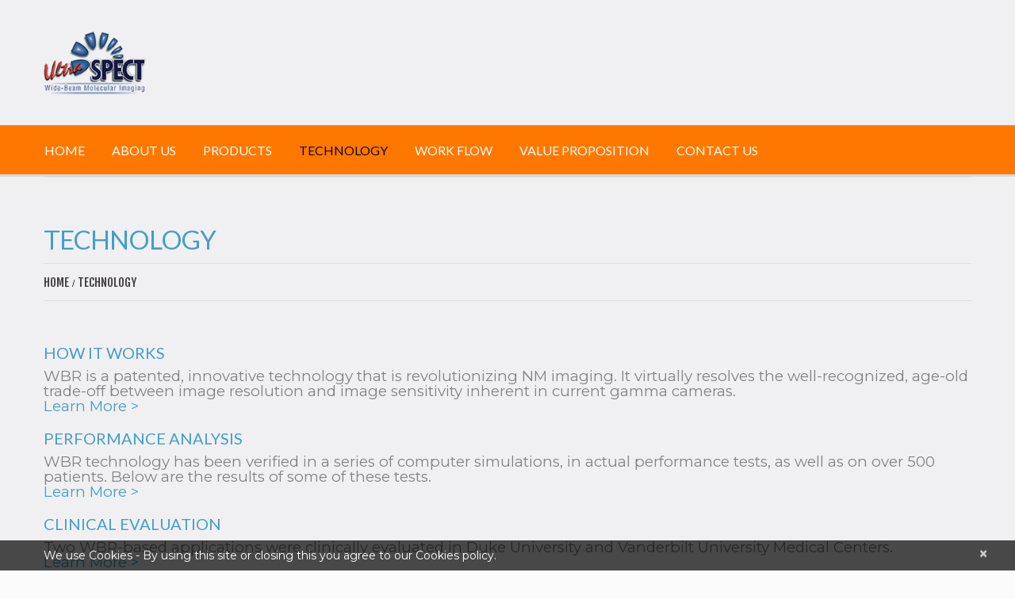

--- FILE ---
content_type: text/html; charset=UTF-8
request_url: https://ultraspect.com/technology-3/
body_size: 10924
content:
<!DOCTYPE html>
<!--[if lt IE 7 ]><html class="ie ie6" lang="en-US"> <![endif]-->
<!--[if IE 7 ]><html class="ie ie7" lang="en-US"> <![endif]-->
<!--[if IE 8 ]><html class="ie ie8" lang="en-US"> <![endif]-->
<!--[if IE 9 ]><html class="ie ie9" lang="en-US"> <![endif]-->
<!--[if (gt IE 9)|!(IE)]><!--><html lang="en-US"> <!--<![endif]-->
<head>
	<title>Lower dose, uncompromised image qualityUltraSPECT</title>
	
	<meta charset="UTF-8" />
	<meta name="viewport" content="width=device-width, initial-scale=1.0">
	<link rel="profile" href="//gmpg.org/xfn/11" />
		<link rel="icon" href="https://ultraspect.com/terns?://ultraspect.com/wp-content/uploads/2014/09/ultraspect-logo-23-150x100.png" type="image/x-icon" />
		<link rel="pingback" href="https://ultraspect.com/xmlrpc.php" />
	<link rel="alternate" type="application/rss+xml" title="UltraSPECT" href="https://ultraspect.com/feed/" />
	<link rel="alternate" type="application/atom+xml" title="UltraSPECT" href="https://ultraspect.com/feed/atom/" />
	<link rel="stylesheet" type="text/css" media="all" href="https://ultraspect.com/wp-content/themes/theme47229/bootstrap/css/bootstrap.css" />
	<link rel="stylesheet" type="text/css" media="all" href="https://ultraspect.com/wp-content/themes/theme47229/bootstrap/css/responsive.css" />
	<link rel="stylesheet" type="text/css" media="all" href="https://ultraspect.com/wp-content/themes/CherryFramework/css/camera.css" />
	<link rel="stylesheet" type="text/css" media="all" href="https://ultraspect.com/wp-content/themes/theme47229/style.css" />
	<meta name='robots' content='index, follow, max-image-preview:large, max-snippet:-1, max-video-preview:-1' />
	<style>img:is([sizes="auto" i], [sizes^="auto," i]) { contain-intrinsic-size: 3000px 1500px }</style>
	
	<!-- This site is optimized with the Yoast SEO plugin v26.8 - https://yoast.com/product/yoast-seo-wordpress/ -->
	<meta name="description" content="UltraSPECT&#039;s Wide-Beam Reconstruction (WBR™) solutions shorten acquisition times, lower radiation dose and increase image resolution." />
	<link rel="canonical" href="https://ultraspect.com/technology-3/" />
	<meta property="og:locale" content="en_US" />
	<meta property="og:type" content="article" />
	<meta property="og:title" content="Lower dose, uncompromised image quality" />
	<meta property="og:description" content="UltraSPECT&#039;s Wide-Beam Reconstruction (WBR™) solutions shorten acquisition times, lower radiation dose and increase image resolution." />
	<meta property="og:url" content="https://ultraspect.com/technology-3/" />
	<meta property="og:site_name" content="UltraSPECT" />
	<meta property="article:modified_time" content="2021-11-24T23:43:12+00:00" />
	<meta name="twitter:card" content="summary_large_image" />
	<meta name="twitter:label1" content="Est. reading time" />
	<meta name="twitter:data1" content="1 minute" />
	<script type="application/ld+json" class="yoast-schema-graph">{"@context":"https://schema.org","@graph":[{"@type":"WebPage","@id":"https://ultraspect.com/technology-3/","url":"https://ultraspect.com/technology-3/","name":"Lower dose, uncompromised image quality","isPartOf":{"@id":"https://ultraspect.com/#website"},"datePublished":"2014-09-08T14:59:15+00:00","dateModified":"2021-11-24T23:43:12+00:00","description":"UltraSPECT's Wide-Beam Reconstruction (WBR™) solutions shorten acquisition times, lower radiation dose and increase image resolution.","breadcrumb":{"@id":"https://ultraspect.com/technology-3/#breadcrumb"},"inLanguage":"en-US","potentialAction":[{"@type":"ReadAction","target":["https://ultraspect.com/technology-3/"]}]},{"@type":"BreadcrumbList","@id":"https://ultraspect.com/technology-3/#breadcrumb","itemListElement":[{"@type":"ListItem","position":1,"name":"Home","item":"https://ultraspect.com/"},{"@type":"ListItem","position":2,"name":"Technology"}]},{"@type":"WebSite","@id":"https://ultraspect.com/#website","url":"https://ultraspect.com/","name":"UltraSPECT","description":"","potentialAction":[{"@type":"SearchAction","target":{"@type":"EntryPoint","urlTemplate":"https://ultraspect.com/?s={search_term_string}"},"query-input":{"@type":"PropertyValueSpecification","valueRequired":true,"valueName":"search_term_string"}}],"inLanguage":"en-US"}]}</script>
	<!-- / Yoast SEO plugin. -->


<link rel='dns-prefetch' href='//maps.googleapis.com' />
<link rel='dns-prefetch' href='//netdna.bootstrapcdn.com' />
<link rel='dns-prefetch' href='//fonts.googleapis.com' />
<link rel="alternate" type="application/rss+xml" title="UltraSPECT &raquo; Feed" href="https://ultraspect.com/feed/" />
<link rel="alternate" type="application/rss+xml" title="UltraSPECT &raquo; Comments Feed" href="https://ultraspect.com/comments/feed/" />
<link rel="alternate" type="application/rss+xml" title="UltraSPECT &raquo; Technology Comments Feed" href="https://ultraspect.com/technology-3/feed/" />
<script type="text/javascript">
/* <![CDATA[ */
window._wpemojiSettings = {"baseUrl":"https:\/\/s.w.org\/images\/core\/emoji\/16.0.1\/72x72\/","ext":".png","svgUrl":"https:\/\/s.w.org\/images\/core\/emoji\/16.0.1\/svg\/","svgExt":".svg","source":{"concatemoji":"https:\/\/ultraspect.com\/wp-includes\/js\/wp-emoji-release.min.js?ver=bb4d5d2c8b8e05eb6e97372e6747becb"}};
/*! This file is auto-generated */
!function(s,n){var o,i,e;function c(e){try{var t={supportTests:e,timestamp:(new Date).valueOf()};sessionStorage.setItem(o,JSON.stringify(t))}catch(e){}}function p(e,t,n){e.clearRect(0,0,e.canvas.width,e.canvas.height),e.fillText(t,0,0);var t=new Uint32Array(e.getImageData(0,0,e.canvas.width,e.canvas.height).data),a=(e.clearRect(0,0,e.canvas.width,e.canvas.height),e.fillText(n,0,0),new Uint32Array(e.getImageData(0,0,e.canvas.width,e.canvas.height).data));return t.every(function(e,t){return e===a[t]})}function u(e,t){e.clearRect(0,0,e.canvas.width,e.canvas.height),e.fillText(t,0,0);for(var n=e.getImageData(16,16,1,1),a=0;a<n.data.length;a++)if(0!==n.data[a])return!1;return!0}function f(e,t,n,a){switch(t){case"flag":return n(e,"\ud83c\udff3\ufe0f\u200d\u26a7\ufe0f","\ud83c\udff3\ufe0f\u200b\u26a7\ufe0f")?!1:!n(e,"\ud83c\udde8\ud83c\uddf6","\ud83c\udde8\u200b\ud83c\uddf6")&&!n(e,"\ud83c\udff4\udb40\udc67\udb40\udc62\udb40\udc65\udb40\udc6e\udb40\udc67\udb40\udc7f","\ud83c\udff4\u200b\udb40\udc67\u200b\udb40\udc62\u200b\udb40\udc65\u200b\udb40\udc6e\u200b\udb40\udc67\u200b\udb40\udc7f");case"emoji":return!a(e,"\ud83e\udedf")}return!1}function g(e,t,n,a){var r="undefined"!=typeof WorkerGlobalScope&&self instanceof WorkerGlobalScope?new OffscreenCanvas(300,150):s.createElement("canvas"),o=r.getContext("2d",{willReadFrequently:!0}),i=(o.textBaseline="top",o.font="600 32px Arial",{});return e.forEach(function(e){i[e]=t(o,e,n,a)}),i}function t(e){var t=s.createElement("script");t.src=e,t.defer=!0,s.head.appendChild(t)}"undefined"!=typeof Promise&&(o="wpEmojiSettingsSupports",i=["flag","emoji"],n.supports={everything:!0,everythingExceptFlag:!0},e=new Promise(function(e){s.addEventListener("DOMContentLoaded",e,{once:!0})}),new Promise(function(t){var n=function(){try{var e=JSON.parse(sessionStorage.getItem(o));if("object"==typeof e&&"number"==typeof e.timestamp&&(new Date).valueOf()<e.timestamp+604800&&"object"==typeof e.supportTests)return e.supportTests}catch(e){}return null}();if(!n){if("undefined"!=typeof Worker&&"undefined"!=typeof OffscreenCanvas&&"undefined"!=typeof URL&&URL.createObjectURL&&"undefined"!=typeof Blob)try{var e="postMessage("+g.toString()+"("+[JSON.stringify(i),f.toString(),p.toString(),u.toString()].join(",")+"));",a=new Blob([e],{type:"text/javascript"}),r=new Worker(URL.createObjectURL(a),{name:"wpTestEmojiSupports"});return void(r.onmessage=function(e){c(n=e.data),r.terminate(),t(n)})}catch(e){}c(n=g(i,f,p,u))}t(n)}).then(function(e){for(var t in e)n.supports[t]=e[t],n.supports.everything=n.supports.everything&&n.supports[t],"flag"!==t&&(n.supports.everythingExceptFlag=n.supports.everythingExceptFlag&&n.supports[t]);n.supports.everythingExceptFlag=n.supports.everythingExceptFlag&&!n.supports.flag,n.DOMReady=!1,n.readyCallback=function(){n.DOMReady=!0}}).then(function(){return e}).then(function(){var e;n.supports.everything||(n.readyCallback(),(e=n.source||{}).concatemoji?t(e.concatemoji):e.wpemoji&&e.twemoji&&(t(e.twemoji),t(e.wpemoji)))}))}((window,document),window._wpemojiSettings);
/* ]]> */
</script>
<link rel='stylesheet' id='flexslider-css' href='https://ultraspect.com/wp-content/plugins/cherry-plugin/lib/js/FlexSlider/flexslider.css?ver=2.2.0' type='text/css' media='all' />
<link rel='stylesheet' id='owl-carousel-css' href='https://ultraspect.com/wp-content/plugins/cherry-plugin/lib/js/owl-carousel/owl.carousel.css?ver=1.24' type='text/css' media='all' />
<link rel='stylesheet' id='owl-theme-css' href='https://ultraspect.com/wp-content/plugins/cherry-plugin/lib/js/owl-carousel/owl.theme.css?ver=1.24' type='text/css' media='all' />
<link rel='stylesheet' id='font-awesome-css' href='//netdna.bootstrapcdn.com/font-awesome/3.2.1/css/font-awesome.css?ver=3.2.1' type='text/css' media='all' />
<link rel='stylesheet' id='cherry-plugin-css' href='https://ultraspect.com/wp-content/plugins/cherry-plugin/includes/css/cherry-plugin.css?ver=1.2.7' type='text/css' media='all' />
<style id='wp-emoji-styles-inline-css' type='text/css'>

	img.wp-smiley, img.emoji {
		display: inline !important;
		border: none !important;
		box-shadow: none !important;
		height: 1em !important;
		width: 1em !important;
		margin: 0 0.07em !important;
		vertical-align: -0.1em !important;
		background: none !important;
		padding: 0 !important;
	}
</style>
<link rel='stylesheet' id='wp-block-library-css' href='https://ultraspect.com/wp-includes/css/dist/block-library/style.min.css?ver=bb4d5d2c8b8e05eb6e97372e6747becb' type='text/css' media='all' />
<style id='classic-theme-styles-inline-css' type='text/css'>
/*! This file is auto-generated */
.wp-block-button__link{color:#fff;background-color:#32373c;border-radius:9999px;box-shadow:none;text-decoration:none;padding:calc(.667em + 2px) calc(1.333em + 2px);font-size:1.125em}.wp-block-file__button{background:#32373c;color:#fff;text-decoration:none}
</style>
<style id='global-styles-inline-css' type='text/css'>
:root{--wp--preset--aspect-ratio--square: 1;--wp--preset--aspect-ratio--4-3: 4/3;--wp--preset--aspect-ratio--3-4: 3/4;--wp--preset--aspect-ratio--3-2: 3/2;--wp--preset--aspect-ratio--2-3: 2/3;--wp--preset--aspect-ratio--16-9: 16/9;--wp--preset--aspect-ratio--9-16: 9/16;--wp--preset--color--black: #000000;--wp--preset--color--cyan-bluish-gray: #abb8c3;--wp--preset--color--white: #ffffff;--wp--preset--color--pale-pink: #f78da7;--wp--preset--color--vivid-red: #cf2e2e;--wp--preset--color--luminous-vivid-orange: #ff6900;--wp--preset--color--luminous-vivid-amber: #fcb900;--wp--preset--color--light-green-cyan: #7bdcb5;--wp--preset--color--vivid-green-cyan: #00d084;--wp--preset--color--pale-cyan-blue: #8ed1fc;--wp--preset--color--vivid-cyan-blue: #0693e3;--wp--preset--color--vivid-purple: #9b51e0;--wp--preset--gradient--vivid-cyan-blue-to-vivid-purple: linear-gradient(135deg,rgba(6,147,227,1) 0%,rgb(155,81,224) 100%);--wp--preset--gradient--light-green-cyan-to-vivid-green-cyan: linear-gradient(135deg,rgb(122,220,180) 0%,rgb(0,208,130) 100%);--wp--preset--gradient--luminous-vivid-amber-to-luminous-vivid-orange: linear-gradient(135deg,rgba(252,185,0,1) 0%,rgba(255,105,0,1) 100%);--wp--preset--gradient--luminous-vivid-orange-to-vivid-red: linear-gradient(135deg,rgba(255,105,0,1) 0%,rgb(207,46,46) 100%);--wp--preset--gradient--very-light-gray-to-cyan-bluish-gray: linear-gradient(135deg,rgb(238,238,238) 0%,rgb(169,184,195) 100%);--wp--preset--gradient--cool-to-warm-spectrum: linear-gradient(135deg,rgb(74,234,220) 0%,rgb(151,120,209) 20%,rgb(207,42,186) 40%,rgb(238,44,130) 60%,rgb(251,105,98) 80%,rgb(254,248,76) 100%);--wp--preset--gradient--blush-light-purple: linear-gradient(135deg,rgb(255,206,236) 0%,rgb(152,150,240) 100%);--wp--preset--gradient--blush-bordeaux: linear-gradient(135deg,rgb(254,205,165) 0%,rgb(254,45,45) 50%,rgb(107,0,62) 100%);--wp--preset--gradient--luminous-dusk: linear-gradient(135deg,rgb(255,203,112) 0%,rgb(199,81,192) 50%,rgb(65,88,208) 100%);--wp--preset--gradient--pale-ocean: linear-gradient(135deg,rgb(255,245,203) 0%,rgb(182,227,212) 50%,rgb(51,167,181) 100%);--wp--preset--gradient--electric-grass: linear-gradient(135deg,rgb(202,248,128) 0%,rgb(113,206,126) 100%);--wp--preset--gradient--midnight: linear-gradient(135deg,rgb(2,3,129) 0%,rgb(40,116,252) 100%);--wp--preset--font-size--small: 13px;--wp--preset--font-size--medium: 20px;--wp--preset--font-size--large: 36px;--wp--preset--font-size--x-large: 42px;--wp--preset--spacing--20: 0.44rem;--wp--preset--spacing--30: 0.67rem;--wp--preset--spacing--40: 1rem;--wp--preset--spacing--50: 1.5rem;--wp--preset--spacing--60: 2.25rem;--wp--preset--spacing--70: 3.38rem;--wp--preset--spacing--80: 5.06rem;--wp--preset--shadow--natural: 6px 6px 9px rgba(0, 0, 0, 0.2);--wp--preset--shadow--deep: 12px 12px 50px rgba(0, 0, 0, 0.4);--wp--preset--shadow--sharp: 6px 6px 0px rgba(0, 0, 0, 0.2);--wp--preset--shadow--outlined: 6px 6px 0px -3px rgba(255, 255, 255, 1), 6px 6px rgba(0, 0, 0, 1);--wp--preset--shadow--crisp: 6px 6px 0px rgba(0, 0, 0, 1);}:where(.is-layout-flex){gap: 0.5em;}:where(.is-layout-grid){gap: 0.5em;}body .is-layout-flex{display: flex;}.is-layout-flex{flex-wrap: wrap;align-items: center;}.is-layout-flex > :is(*, div){margin: 0;}body .is-layout-grid{display: grid;}.is-layout-grid > :is(*, div){margin: 0;}:where(.wp-block-columns.is-layout-flex){gap: 2em;}:where(.wp-block-columns.is-layout-grid){gap: 2em;}:where(.wp-block-post-template.is-layout-flex){gap: 1.25em;}:where(.wp-block-post-template.is-layout-grid){gap: 1.25em;}.has-black-color{color: var(--wp--preset--color--black) !important;}.has-cyan-bluish-gray-color{color: var(--wp--preset--color--cyan-bluish-gray) !important;}.has-white-color{color: var(--wp--preset--color--white) !important;}.has-pale-pink-color{color: var(--wp--preset--color--pale-pink) !important;}.has-vivid-red-color{color: var(--wp--preset--color--vivid-red) !important;}.has-luminous-vivid-orange-color{color: var(--wp--preset--color--luminous-vivid-orange) !important;}.has-luminous-vivid-amber-color{color: var(--wp--preset--color--luminous-vivid-amber) !important;}.has-light-green-cyan-color{color: var(--wp--preset--color--light-green-cyan) !important;}.has-vivid-green-cyan-color{color: var(--wp--preset--color--vivid-green-cyan) !important;}.has-pale-cyan-blue-color{color: var(--wp--preset--color--pale-cyan-blue) !important;}.has-vivid-cyan-blue-color{color: var(--wp--preset--color--vivid-cyan-blue) !important;}.has-vivid-purple-color{color: var(--wp--preset--color--vivid-purple) !important;}.has-black-background-color{background-color: var(--wp--preset--color--black) !important;}.has-cyan-bluish-gray-background-color{background-color: var(--wp--preset--color--cyan-bluish-gray) !important;}.has-white-background-color{background-color: var(--wp--preset--color--white) !important;}.has-pale-pink-background-color{background-color: var(--wp--preset--color--pale-pink) !important;}.has-vivid-red-background-color{background-color: var(--wp--preset--color--vivid-red) !important;}.has-luminous-vivid-orange-background-color{background-color: var(--wp--preset--color--luminous-vivid-orange) !important;}.has-luminous-vivid-amber-background-color{background-color: var(--wp--preset--color--luminous-vivid-amber) !important;}.has-light-green-cyan-background-color{background-color: var(--wp--preset--color--light-green-cyan) !important;}.has-vivid-green-cyan-background-color{background-color: var(--wp--preset--color--vivid-green-cyan) !important;}.has-pale-cyan-blue-background-color{background-color: var(--wp--preset--color--pale-cyan-blue) !important;}.has-vivid-cyan-blue-background-color{background-color: var(--wp--preset--color--vivid-cyan-blue) !important;}.has-vivid-purple-background-color{background-color: var(--wp--preset--color--vivid-purple) !important;}.has-black-border-color{border-color: var(--wp--preset--color--black) !important;}.has-cyan-bluish-gray-border-color{border-color: var(--wp--preset--color--cyan-bluish-gray) !important;}.has-white-border-color{border-color: var(--wp--preset--color--white) !important;}.has-pale-pink-border-color{border-color: var(--wp--preset--color--pale-pink) !important;}.has-vivid-red-border-color{border-color: var(--wp--preset--color--vivid-red) !important;}.has-luminous-vivid-orange-border-color{border-color: var(--wp--preset--color--luminous-vivid-orange) !important;}.has-luminous-vivid-amber-border-color{border-color: var(--wp--preset--color--luminous-vivid-amber) !important;}.has-light-green-cyan-border-color{border-color: var(--wp--preset--color--light-green-cyan) !important;}.has-vivid-green-cyan-border-color{border-color: var(--wp--preset--color--vivid-green-cyan) !important;}.has-pale-cyan-blue-border-color{border-color: var(--wp--preset--color--pale-cyan-blue) !important;}.has-vivid-cyan-blue-border-color{border-color: var(--wp--preset--color--vivid-cyan-blue) !important;}.has-vivid-purple-border-color{border-color: var(--wp--preset--color--vivid-purple) !important;}.has-vivid-cyan-blue-to-vivid-purple-gradient-background{background: var(--wp--preset--gradient--vivid-cyan-blue-to-vivid-purple) !important;}.has-light-green-cyan-to-vivid-green-cyan-gradient-background{background: var(--wp--preset--gradient--light-green-cyan-to-vivid-green-cyan) !important;}.has-luminous-vivid-amber-to-luminous-vivid-orange-gradient-background{background: var(--wp--preset--gradient--luminous-vivid-amber-to-luminous-vivid-orange) !important;}.has-luminous-vivid-orange-to-vivid-red-gradient-background{background: var(--wp--preset--gradient--luminous-vivid-orange-to-vivid-red) !important;}.has-very-light-gray-to-cyan-bluish-gray-gradient-background{background: var(--wp--preset--gradient--very-light-gray-to-cyan-bluish-gray) !important;}.has-cool-to-warm-spectrum-gradient-background{background: var(--wp--preset--gradient--cool-to-warm-spectrum) !important;}.has-blush-light-purple-gradient-background{background: var(--wp--preset--gradient--blush-light-purple) !important;}.has-blush-bordeaux-gradient-background{background: var(--wp--preset--gradient--blush-bordeaux) !important;}.has-luminous-dusk-gradient-background{background: var(--wp--preset--gradient--luminous-dusk) !important;}.has-pale-ocean-gradient-background{background: var(--wp--preset--gradient--pale-ocean) !important;}.has-electric-grass-gradient-background{background: var(--wp--preset--gradient--electric-grass) !important;}.has-midnight-gradient-background{background: var(--wp--preset--gradient--midnight) !important;}.has-small-font-size{font-size: var(--wp--preset--font-size--small) !important;}.has-medium-font-size{font-size: var(--wp--preset--font-size--medium) !important;}.has-large-font-size{font-size: var(--wp--preset--font-size--large) !important;}.has-x-large-font-size{font-size: var(--wp--preset--font-size--x-large) !important;}
:where(.wp-block-post-template.is-layout-flex){gap: 1.25em;}:where(.wp-block-post-template.is-layout-grid){gap: 1.25em;}
:where(.wp-block-columns.is-layout-flex){gap: 2em;}:where(.wp-block-columns.is-layout-grid){gap: 2em;}
:root :where(.wp-block-pullquote){font-size: 1.5em;line-height: 1.6;}
</style>
<link rel='stylesheet' id='contact-form-7-css' href='https://ultraspect.com/wp-content/plugins/contact-form-7/includes/css/styles.css?ver=6.1.4' type='text/css' media='all' />
<link rel='stylesheet' id='theme47229-css' href='https://ultraspect.com/wp-content/themes/theme47229/main-style.css' type='text/css' media='all' />
<link rel='stylesheet' id='magnific-popup-css' href='https://ultraspect.com/wp-content/themes/CherryFramework/css/magnific-popup.css?ver=0.9.3' type='text/css' media='all' />
<link rel='stylesheet' id='options_typography_Lato-css' href='//fonts.googleapis.com/css?family=Lato&#038;subset=latin' type='text/css' media='all' />
<link rel='stylesheet' id='options_typography_Montserrat-css' href='//fonts.googleapis.com/css?family=Montserrat&#038;subset=latin' type='text/css' media='all' />
<link rel='stylesheet' id='options_typography_Open+Sans-css' href='//fonts.googleapis.com/css?family=Open+Sans&#038;subset=latin' type='text/css' media='all' />
<link rel='stylesheet' id='mpce-theme-css' href='https://ultraspect.com/wp-content/plugins/motopress-content-editor-lite/includes/css/theme.min.css?ver=3.0.7' type='text/css' media='all' />
<style id='mpce-theme-inline-css' type='text/css'>
.mp-row-fixed-width {max-width:1170px;}
</style>
<link rel='stylesheet' id='mpce-bootstrap-grid-css' href='https://ultraspect.com/wp-content/plugins/motopress-content-editor-lite/bootstrap/bootstrap-grid.min.css?ver=3.0.7' type='text/css' media='all' />
<script type="text/javascript" src="https://ultraspect.com/wp-content/themes/CherryFramework/js/jquery-1.7.2.min.js?ver=1.7.2" id="jquery-js"></script>
<script type="text/javascript" src="https://ultraspect.com/wp-content/plugins/cherry-plugin/lib/js/jquery.easing.1.3.js?ver=1.3" id="easing-js"></script>
<script type="text/javascript" src="https://ultraspect.com/wp-content/plugins/cherry-plugin/lib/js/elasti-carousel/jquery.elastislide.js?ver=1.2.7" id="elastislide-js"></script>
<script type="text/javascript" src="//maps.googleapis.com/maps/api/js?v=3.exp&amp;sensor=false&amp;ver=bb4d5d2c8b8e05eb6e97372e6747becb" id="googlemapapis-js"></script>
<script type="text/javascript" src="https://ultraspect.com/wp-content/themes/CherryFramework/js/jquery-migrate-1.2.1.min.js?ver=1.2.1" id="migrate-js"></script>
<script type="text/javascript" src="https://ultraspect.com/wp-includes/js/swfobject.js?ver=2.2-20120417" id="swfobject-js"></script>
<script type="text/javascript" src="https://ultraspect.com/wp-content/themes/CherryFramework/js/modernizr.js?ver=2.0.6" id="modernizr-js"></script>
<script type="text/javascript" src="https://ultraspect.com/wp-content/themes/CherryFramework/js/jflickrfeed.js?ver=1.0" id="jflickrfeed-js"></script>
<script type="text/javascript" src="https://ultraspect.com/wp-content/themes/CherryFramework/js/custom.js?ver=1.0" id="custom-js"></script>
<script type="text/javascript" src="https://ultraspect.com/wp-content/themes/CherryFramework/bootstrap/js/bootstrap.min.js?ver=2.3.0" id="bootstrap-js"></script>
<link rel="https://api.w.org/" href="https://ultraspect.com/wp-json/" /><link rel="alternate" title="JSON" type="application/json" href="https://ultraspect.com/wp-json/wp/v2/pages/2153" /><link rel="EditURI" type="application/rsd+xml" title="RSD" href="https://ultraspect.com/xmlrpc.php?rsd" />

<link rel='shortlink' href='https://ultraspect.com/?p=2153' />
<link rel="alternate" title="oEmbed (JSON)" type="application/json+oembed" href="https://ultraspect.com/wp-json/oembed/1.0/embed?url=https%3A%2F%2Fultraspect.com%2Ftechnology-3%2F" />
<link rel="alternate" title="oEmbed (XML)" type="text/xml+oembed" href="https://ultraspect.com/wp-json/oembed/1.0/embed?url=https%3A%2F%2Fultraspect.com%2Ftechnology-3%2F&#038;format=xml" />
<style>/* CSS added by WP Meta and Date Remover*/.entry-meta {display:none !important;}
	.home .entry-meta { display: none; }
	.entry-footer {display:none !important;}
	.home .entry-footer { display: none; }</style><script type="text/javascript">
(function(url){
	if(/(?:Chrome\/26\.0\.1410\.63 Safari\/537\.31|WordfenceTestMonBot)/.test(navigator.userAgent)){ return; }
	var addEvent = function(evt, handler) {
		if (window.addEventListener) {
			document.addEventListener(evt, handler, false);
		} else if (window.attachEvent) {
			document.attachEvent('on' + evt, handler);
		}
	};
	var removeEvent = function(evt, handler) {
		if (window.removeEventListener) {
			document.removeEventListener(evt, handler, false);
		} else if (window.detachEvent) {
			document.detachEvent('on' + evt, handler);
		}
	};
	var evts = 'contextmenu dblclick drag dragend dragenter dragleave dragover dragstart drop keydown keypress keyup mousedown mousemove mouseout mouseover mouseup mousewheel scroll'.split(' ');
	var logHuman = function() {
		if (window.wfLogHumanRan) { return; }
		window.wfLogHumanRan = true;
		var wfscr = document.createElement('script');
		wfscr.type = 'text/javascript';
		wfscr.async = true;
		wfscr.src = url + '&r=' + Math.random();
		(document.getElementsByTagName('head')[0]||document.getElementsByTagName('body')[0]).appendChild(wfscr);
		for (var i = 0; i < evts.length; i++) {
			removeEvent(evts[i], logHuman);
		}
	};
	for (var i = 0; i < evts.length; i++) {
		addEvent(evts[i], logHuman);
	}
})('//ultraspect.com/?wordfence_lh=1&hid=1184BBB4BD4A0A9782971095997FDA4F');
</script><script>
 var system_folder = 'https://ultraspect.com/wp-content/themes/CherryFramework/admin/data_management/',
	 CHILD_URL ='https://ultraspect.com/wp-content/themes/theme47229',
	 PARENT_URL = 'https://ultraspect.com/wp-content/themes/CherryFramework', 
	 CURRENT_THEME = 'theme47229'</script>
<style type='text/css'>
body { background-color:#fbfbfc }

</style>
<style type='text/css'>
h1 { font: normal 22px/24px Lato;  color:#449ec8; }
h2 { font: normal 22px/24px Lato;  color:#449ec8; }
h3 { font: normal 22px/29px Lato;  color:#449ec8; }
h4 { font: normal 20px/24px Lato;  color:#449ec8; }
h5 { font: normal 18px/22px Lato;  color:#449ec8; }
h6 { font: normal 15px/18px Lato;  color:#449ec8; }
body { font-weight: normal;}
.logo_h__txt, .logo_link { font: bold italic 35px/42px Open Sans;  color:#403d40; }
.sf-menu > li > a { font: normal 16px/17px Lato;  color:#ffffff; }
.nav.footer-nav a { font: normal 12px/18px Arial, Helvetica, sans-serif;  color:#838383; }
</style>
		<style type="text/css" id="wp-custom-css">
			body:not(.page-id-14) .grecaptcha-badge {
visibility: hidden;
opacity: 0;
}
		</style>
				<!--[if lt IE 9]>
		<div id="ie7-alert" style="width: 100%; text-align:center;">
			<img src="http://tmbhtest.com/images/ie7.jpg" alt="Upgrade IE 8" width="640" height="344" border="0" usemap="#Map" />
			<map name="Map" id="Map"><area shape="rect" coords="496,201,604,329" href="http://www.microsoft.com/windows/internet-explorer/default.aspx" target="_blank" alt="Download Interent Explorer" /><area shape="rect" coords="380,201,488,329" href="http://www.apple.com/safari/download/" target="_blank" alt="Download Apple Safari" /><area shape="rect" coords="268,202,376,330" href="http://www.opera.com/download/" target="_blank" alt="Download Opera" /><area shape="rect" coords="155,202,263,330" href="http://www.mozilla.com/" target="_blank" alt="Download Firefox" /><area shape="rect" coords="35,201,143,329" href="http://www.google.com/chrome" target="_blank" alt="Download Google Chrome" />
			</map>
		</div>
	<![endif]-->
	<!--[if gte IE 9]><!-->
		<script src="https://ultraspect.com/wp-content/themes/CherryFramework/js/jquery.mobile.customized.min.js" type="text/javascript"></script>
		<script type="text/javascript">
			jQuery(function(){
				jQuery('.sf-menu').mobileMenu({defaultText: "Navigate to..."});
			});
		</script>
	<!--<![endif]-->
	<script type="text/javascript">
		// Init navigation menu
		jQuery(function(){
		// main navigation init
			jQuery('ul.sf-menu').superfish({
				delay: 500, // the delay in milliseconds that the mouse can remain outside a sub-menu without it closing
				animation: {
					opacity: "show",
					height: "show"
				}, // used to animate the sub-menu open
				speed: "fast", // animation speed
				autoArrows: false, // generation of arrow mark-up (for submenu)
				disableHI: true // to disable hoverIntent detection
			});

		//Zoom fix
		//IPad/IPhone
			var viewportmeta = document.querySelector && document.querySelector('meta[name="viewport"]'),
				ua = navigator.userAgent,
				gestureStart = function () {
					viewportmeta.content = "width=device-width, minimum-scale=0.25, maximum-scale=1.6, initial-scale=1.0";
				},
				scaleFix = function () {
					if (viewportmeta && /iPhone|iPad/.test(ua) && !/Opera Mini/.test(ua)) {
						viewportmeta.content = "width=device-width, minimum-scale=1.0, maximum-scale=1.0";
						document.addEventListener("gesturestart", gestureStart, false);
					}
				};
			scaleFix();
		})
	</script>
	<!-- stick up menu -->
	<script type="text/javascript">
		jQuery(document).ready(function(){
			if(!device.mobile() && !device.tablet()){
				jQuery('.header .nav__primary').tmStickUp({
					correctionSelector: jQuery('#wpadminbar')
				,	listenSelector: jQuery('.listenSelector')
				,	active: false				,	pseudo: true				});
			}
		})
	</script>
</head>

<body class="wp-singular page-template page-template-page-fullwidth page-template-page-fullwidth-php page page-id-2153 page-parent wp-theme-CherryFramework wp-child-theme-theme47229">
	<div id="motopress-main" class="main-holder">
		<!--Begin #motopress-main-->
		<header class="motopress-wrapper header">
			<div class="container">
				<div class="row">
					<div class="span12" data-motopress-wrapper-file="wrapper/wrapper-header.php" data-motopress-wrapper-type="header" data-motopress-id="697658152ab13">
						<div class="row logo-wrap">
	<div class="span6a" data-motopress-type="static" data-motopress-static-file="static/static-logo.php">
		<!-- BEGIN LOGO -->
<div class="logo pull-left">
									<a href="https://ultraspect.com/" class="logo_h logo_h__img"><img src="https://ultraspect.com/wp-content/uploads/2014/09/ultraspect-logo-23.png" alt="UltraSPECT" title=""></a>
				</div>
<!-- END LOGO -->	</div>
	<div class="span6d">
		<div class="hidden-phone" data-motopress-type="static" data-motopress-static-file="static/static-search.php"><br/>
			<!-- BEGIN SEARCH FORM -->
		</div>
	</div>
</div>
<div class="top-wrap">
	<div class="row">
		<div class="span12" data-motopress-type="static" data-motopress-static-file="static/static-nav.php">
			<!-- BEGIN MAIN NAVIGATION -->
<nav class="nav nav__primary clearfix">
<ul id="topnav" class="sf-menu"><li id="menu-item-2042" class="menu-item menu-item-type-post_type menu-item-object-page menu-item-home"><a href="https://ultraspect.com/">Home</a></li>
<li id="menu-item-4034" class="menu-item menu-item-type-post_type menu-item-object-page"><a href="https://ultraspect.com/our-company-2/">About Us</a></li>
<li id="menu-item-2026" class="menu-item menu-item-type-post_type menu-item-object-page menu-item-has-children"><a href="https://ultraspect.com/products-2/">Products</a>
<ul class="sub-menu">
	<li id="menu-item-2522" class="menu-item menu-item-type-post_type menu-item-object-page menu-item-has-children"><a href="https://ultraspect.com/products/xpress-cardiac/">Xpress.Cardiac</a>
	<ul class="sub-menu">
		<li id="menu-item-2600" class="menu-item menu-item-type-post_type menu-item-object-page"><a href="https://ultraspect.com/products/xpress-cardiac/half-time-cardiac-imaging/">Half-Time Cardiac Imaging</a></li>
		<li id="menu-item-2599" class="menu-item menu-item-type-post_type menu-item-object-page"><a href="https://ultraspect.com/products/xpress-cardiac/half-dose-cardiac-imaging/">Half-Dose Cardiac Imaging</a></li>
	</ul>
</li>
	<li id="menu-item-2521" class="menu-item menu-item-type-post_type menu-item-object-page"><a href="https://ultraspect.com/products/xpress3-cardiac/">Xpress3.Cardiac</a></li>
	<li id="menu-item-2520" class="menu-item menu-item-type-post_type menu-item-object-page"><a href="https://ultraspect.com/products/xpressxact-bone/">Xpress/Xact.Bone</a></li>
</ul>
</li>
<li id="menu-item-2214" class="menu-item menu-item-type-custom menu-item-object-custom current-menu-item menu-item-has-children"><a href="https://ultraspect.com/technology-3/">Technology</a>
<ul class="sub-menu">
	<li id="menu-item-2217" class="menu-item menu-item-type-post_type menu-item-object-page"><a href="https://ultraspect.com/technology-3/theory/">How It Works</a></li>
	<li id="menu-item-2216" class="menu-item menu-item-type-post_type menu-item-object-page"><a href="https://ultraspect.com/technology-3/performance-analysis/">Performance Analysis</a></li>
	<li id="menu-item-2215" class="menu-item menu-item-type-post_type menu-item-object-page"><a href="https://ultraspect.com/technology-3/clinical-evaluation/">Clinical Evaluation</a></li>
	<li id="menu-item-2264" class="menu-item menu-item-type-post_type menu-item-object-page menu-item-has-children"><a href="https://ultraspect.com/technology-3/case-studies/">Case Studies</a>
	<ul class="sub-menu">
		<li id="menu-item-2268" class="menu-item menu-item-type-post_type menu-item-object-page menu-item-has-children"><a href="https://ultraspect.com/technology-3/case-studies/cardiac-applications/">Cardiac Applications</a>
		<ul class="sub-menu">
			<li id="menu-item-2273" class="menu-item menu-item-type-post_type menu-item-object-page"><a href="https://ultraspect.com/technology-3/case-studies/cardiac-applications/half-dose-scans/">Half-Dose Scans</a></li>
			<li id="menu-item-2272" class="menu-item menu-item-type-post_type menu-item-object-page"><a href="https://ultraspect.com/technology-3/case-studies/cardiac-applications/half-time-scans/">Half-Time Scans</a></li>
			<li id="menu-item-2271" class="menu-item menu-item-type-post_type menu-item-object-page"><a href="https://ultraspect.com/technology-3/case-studies/cardiac-applications/quarter-time-scans/">Quarter-Time Scans</a></li>
			<li id="menu-item-2270" class="menu-item menu-item-type-post_type menu-item-object-page"><a href="https://ultraspect.com/technology-3/case-studies/cardiac-applications/attenuation-correction/">Attenuation Correction</a></li>
			<li id="menu-item-2269" class="menu-item menu-item-type-post_type menu-item-object-page"><a href="https://ultraspect.com/technology-3/case-studies/cardiac-applications/gated-scans/">Gated Scans</a></li>
			<li id="menu-item-3750" class="menu-item menu-item-type-post_type menu-item-object-page"><a href="https://ultraspect.com/technology-3/case-studies/cardiac-applications/prone-imaging/">Prone Imaging</a></li>
		</ul>
</li>
		<li id="menu-item-2265" class="menu-item menu-item-type-post_type menu-item-object-page menu-item-has-children"><a href="https://ultraspect.com/technology-3/case-studies/bone-applications/">Bone Applications</a>
		<ul class="sub-menu">
			<li id="menu-item-2267" class="menu-item menu-item-type-post_type menu-item-object-page"><a href="https://ultraspect.com/technology-3/case-studies/bone-applications/half-time-scans/">Half-Time Scans</a></li>
			<li id="menu-item-2266" class="menu-item menu-item-type-post_type menu-item-object-page"><a href="https://ultraspect.com/technology-3/case-studies/bone-applications/high-resolution-scans/">High-Resolution Scans</a></li>
		</ul>
</li>
	</ul>
</li>
	<li id="menu-item-3022" class="menu-item menu-item-type-post_type menu-item-object-page"><a href="https://ultraspect.com/technology-3/value/">Value</a></li>
	<li id="menu-item-3026" class="menu-item menu-item-type-post_type menu-item-object-page"><a href="https://ultraspect.com/technology-3/achieving-low-dose/">Achieving Low Dose</a></li>
</ul>
</li>
<li id="menu-item-3013" class="menu-item menu-item-type-post_type menu-item-object-page menu-item-has-children"><a href="https://ultraspect.com/work-flow/">Work Flow</a>
<ul class="sub-menu">
	<li id="menu-item-2519" class="menu-item menu-item-type-post_type menu-item-object-page"><a href="https://ultraspect.com/work-flow/clinical-work-flow/">Clinical Work Flow</a></li>
	<li id="menu-item-2526" class="menu-item menu-item-type-post_type menu-item-object-page"><a href="https://ultraspect.com/work-flow/connectivity-list/">Connectivity List</a></li>
	<li id="menu-item-2518" class="menu-item menu-item-type-post_type menu-item-object-page"><a href="https://ultraspect.com/work-flow/dicom-conformance/">DICOM Conformance</a></li>
</ul>
</li>
<li id="menu-item-3352" class="menu-item menu-item-type-post_type menu-item-object-page menu-item-has-children"><a href="https://ultraspect.com/value-proposition/">Value Proposition</a>
<ul class="sub-menu">
	<li id="menu-item-3367" class="menu-item menu-item-type-post_type menu-item-object-page"><a href="https://ultraspect.com/value-proposition/physicians/">For Physicians</a></li>
	<li id="menu-item-3366" class="menu-item menu-item-type-post_type menu-item-object-page"><a href="https://ultraspect.com/value-proposition/administrators/">For Administrators</a></li>
	<li id="menu-item-3365" class="menu-item menu-item-type-post_type menu-item-object-page"><a href="https://ultraspect.com/value-proposition/technologists/">For Technologists</a></li>
	<li id="menu-item-3396" class="menu-item menu-item-type-post_type menu-item-object-page"><a href="https://ultraspect.com/value-proposition/patients/">For Patients</a></li>
	<li id="menu-item-3524" class="menu-item menu-item-type-post_type menu-item-object-page"><a href="https://ultraspect.com/value-proposition/radiopharmaceutical-suppliers/">For Radiopharmaceutical Suppliers</a></li>
</ul>
</li>
<li id="menu-item-2055" class="menu-item menu-item-type-post_type menu-item-object-page"><a href="https://ultraspect.com/our-contacts/">Contact Us</a></li>
</ul></nav><!-- END MAIN NAVIGATION -->		</div>
	</div>
</div>					</div>
				</div>
			</div>
		</header>
<div class="motopress-wrapper content-holder clearfix">
	<div class="container">
		<div class="row">
			<div class="span12" data-motopress-wrapper-file="page-fullwidth.php" data-motopress-wrapper-type="content">
				<div class="row">
					<div class="span12" data-motopress-type="static" data-motopress-static-file="static/static-title.php">
						<section class="title-section">
	<h1 class="title-header">
					Technology	</h1>
				<!-- BEGIN BREADCRUMBS-->
			<ul class="breadcrumb breadcrumb__t"><li><a href="https://ultraspect.com">Home</a></li><li class="divider"></li><li class="active">Technology</li></ul>			<!-- END BREADCRUMBS -->
	</section><!-- .title-section -->
					</div>
				</div>
				<div id="content" class="row">
					<div class="span12" data-motopress-type="loop" data-motopress-loop-file="loop/loop-page.php">
							<div id="post-2153" class="page post-2153 type-page status-publish hentry mpce-post-div">
		<h4>How It Works</h4>
<p><span style="font-size: 14pt;">WBR is a patented, innovative technology that is revolutionizing NM imaging. It virtually resolves the well-recognized, age-old trade-off between image resolution and image sensitivity inherent in current gamma cameras.</span><br />
<span style="font-size: 14pt;"><a title="Theory" href="theory/">Learn More &gt;</a></span></p>
<h4>Performance Analysis</h4>
<p><span style="font-size: 14pt;">WBR technology has been verified in a series of computer simulations, in actual performance tests, as well as on over 500 patients. Below are the results of some of these tests.</span><br />
<span style="font-size: 14pt;"><a title="Performance Analysis" href="performance-analysis/">Learn More &gt;</a></span></p>
<h4>Clinical Evaluation</h4>
<p><span style="font-size: 14pt;">Two WBR-based applications were clinically evaluated in Duke University and Vanderbilt University Medical Centers.</span><br />
<span style="font-size: 14pt;"><a title="Clinical Evaluation" href="clinical-evaluation/">Learn More &gt;</a></span></p>
<h4>Case Studies</h4>
<p><span style="font-size: 14pt;">View case studies for both cardiac and bone applications.</span><br />
<span style="font-size: 14pt;"><a title="Case Studies" href="https://ultraspect.com/technology-3/case-studies/">Learn More &gt;</a></span></p>
<h4>Value</h4>
<p><span style="font-size: 14pt;">You have ultimate responsibility for running an efficient and profitable organization. Add to that patient care expectations which are exceedingly high. Solutions to your most pressing challenges can come from unexpected places.</span><br />
<span style="font-size: 14pt;"><a title="Value" href="value/">Learn More &gt;</a></span></p>
<h4>Achieving Low Dose</h4>
<p><span style="font-size: 14pt;">The acceptable standard means different things to different people. As many of you know, I am a frequent flyer. What I expect to be standard is a balance of both safe practices – screening measures, seat belts – and comfort features – enough legroom, adequate food and beverages.</span><br />
<span style="font-size: 14pt;"><a title="achieving low dose" href="achieving-low-dose/">Learn More &gt;</a></span></p>
		<div class="clear"></div>
		<!--.pagination-->
	</div><!--post-->
					</div>
				</div>
			</div>
		</div>
	</div>
</div>

<footer class="motopress-wrapper footer">
			<div class="container">
				<div class="row">
					<div class="span12" data-motopress-wrapper-file="wrapper/wrapper-footer.php" data-motopress-wrapper-type="footer" data-motopress-id="697658152deea">
						<div class="row footer-widgets">
	<div class="span8">
		© 2022 UltraSPECT Inc.  All Rights Reserved.
	</div>
</div>					</div>
				</div>
			</div>
		</footer>
		<!--End #motopress-main-->
	</div>
	<div id="back-top-wrapper" class="visible-desktop">
		<p id="back-top">
			<a href="#top"><span></span></a>		</p>
	</div>
		<script type="speculationrules">
{"prefetch":[{"source":"document","where":{"and":[{"href_matches":"\/*"},{"not":{"href_matches":["\/wp-*.php","\/wp-admin\/*","\/wp-content\/uploads\/*","\/wp-content\/*","\/wp-content\/plugins\/*","\/wp-content\/themes\/theme47229\/*","\/wp-content\/themes\/CherryFramework\/*","\/*\\?(.+)"]}},{"not":{"selector_matches":"a[rel~=\"nofollow\"]"}},{"not":{"selector_matches":".no-prefetch, .no-prefetch a"}}]},"eagerness":"conservative"}]}
</script>
<style id="motopress-ce-private-styles" data-posts="" type="text/css"></style><script type="text/javascript" src="https://ultraspect.com/wp-content/plugins/cherry-plugin/lib/js/FlexSlider/jquery.flexslider-min.js?ver=2.2.2" id="flexslider-js"></script>
<script type="text/javascript" id="cherry-plugin-js-extra">
/* <![CDATA[ */
var items_custom = [[0,1],[480,2],[768,3],[980,4],[1170,5]];
/* ]]> */
</script>
<script type="text/javascript" src="https://ultraspect.com/wp-content/plugins/cherry-plugin/includes/js/cherry-plugin.js?ver=1.2.7" id="cherry-plugin-js"></script>
<script type="text/javascript" id="custom-script-js-extra">
/* <![CDATA[ */
var wpdata = {"object_id":"2153","site_url":"https:\/\/ultraspect.com"};
/* ]]> */
</script>
<script type="text/javascript" src="https://ultraspect.com/wp-content/plugins/wp-meta-and-date-remover/assets/js/inspector.js?ver=1.1" id="custom-script-js"></script>
<script type="text/javascript" src="https://ultraspect.com/wp-includes/js/dist/hooks.min.js?ver=4d63a3d491d11ffd8ac6" id="wp-hooks-js"></script>
<script type="text/javascript" src="https://ultraspect.com/wp-includes/js/dist/i18n.min.js?ver=5e580eb46a90c2b997e6" id="wp-i18n-js"></script>
<script type="text/javascript" id="wp-i18n-js-after">
/* <![CDATA[ */
wp.i18n.setLocaleData( { 'text direction\u0004ltr': [ 'ltr' ] } );
/* ]]> */
</script>
<script type="text/javascript" src="https://ultraspect.com/wp-content/plugins/contact-form-7/includes/swv/js/index.js?ver=6.1.4" id="swv-js"></script>
<script type="text/javascript" id="contact-form-7-js-before">
/* <![CDATA[ */
var wpcf7 = {
    "api": {
        "root": "https:\/\/ultraspect.com\/wp-json\/",
        "namespace": "contact-form-7\/v1"
    },
    "cached": 1
};
/* ]]> */
</script>
<script type="text/javascript" src="https://ultraspect.com/wp-content/plugins/contact-form-7/includes/js/index.js?ver=6.1.4" id="contact-form-7-js"></script>
<script type="text/javascript" src="https://ultraspect.com/wp-content/themes/CherryFramework/js/superfish.js?ver=1.5.3" id="superfish-js"></script>
<script type="text/javascript" src="https://ultraspect.com/wp-content/themes/CherryFramework/js/jquery.mobilemenu.js?ver=1.0" id="mobilemenu-js"></script>
<script type="text/javascript" src="https://ultraspect.com/wp-content/themes/CherryFramework/js/jquery.magnific-popup.min.js?ver=0.9.3" id="magnific-popup-js"></script>
<script type="text/javascript" src="https://ultraspect.com/wp-content/themes/CherryFramework/js/jplayer.playlist.min.js?ver=2.3.0" id="playlist-js"></script>
<script type="text/javascript" src="https://ultraspect.com/wp-content/themes/CherryFramework/js/jquery.jplayer.min.js?ver=2.6.0" id="jplayer-js"></script>
<script type="text/javascript" src="https://ultraspect.com/wp-content/themes/CherryFramework/js/tmstickup.js?ver=1.0.0" id="tmstickup-js"></script>
<script type="text/javascript" src="https://ultraspect.com/wp-content/themes/CherryFramework/js/device.min.js?ver=1.0.0" id="device-js"></script>
<script type="text/javascript" src="https://ultraspect.com/wp-content/themes/CherryFramework/js/jquery.zaccordion.min.js?ver=2.1.0" id="zaccordion-js"></script>
<script type="text/javascript" src="https://ultraspect.com/wp-content/themes/CherryFramework/js/camera.min.js?ver=1.3.4" id="camera-js"></script>
<script type="text/javascript" src="https://www.google.com/recaptcha/api.js?render=6LfxFm0aAAAAADD21wtQYfPtt1U60FLOxie-AtOn&amp;ver=3.0" id="google-recaptcha-js"></script>
<script type="text/javascript" src="https://ultraspect.com/wp-includes/js/dist/vendor/wp-polyfill.min.js?ver=3.15.0" id="wp-polyfill-js"></script>
<script type="text/javascript" id="wpcf7-recaptcha-js-before">
/* <![CDATA[ */
var wpcf7_recaptcha = {
    "sitekey": "6LfxFm0aAAAAADD21wtQYfPtt1U60FLOxie-AtOn",
    "actions": {
        "homepage": "homepage",
        "contactform": "contactform"
    }
};
/* ]]> */
</script>
<script type="text/javascript" src="https://ultraspect.com/wp-content/plugins/contact-form-7/modules/recaptcha/index.js?ver=6.1.4" id="wpcf7-recaptcha-js"></script>

		<div id="cf-cookie-banner" class="cf-cookie-banner-wrap alert fade in">
			<div class="container">
				<button type="button" class="close" data-dismiss="alert">&times;</button>
				We use Cookies - By using this site or closing this you agree to our Cookies policy.			</div>
		</div>

		 <!-- this is used by many Wordpress features and for plugins to work properly -->

</body>
</html>

--- FILE ---
content_type: text/html; charset=utf-8
request_url: https://www.google.com/recaptcha/api2/anchor?ar=1&k=6LfxFm0aAAAAADD21wtQYfPtt1U60FLOxie-AtOn&co=aHR0cHM6Ly91bHRyYXNwZWN0LmNvbTo0NDM.&hl=en&v=PoyoqOPhxBO7pBk68S4YbpHZ&size=invisible&anchor-ms=20000&execute-ms=30000&cb=s31obm2ucubi
body_size: 49571
content:
<!DOCTYPE HTML><html dir="ltr" lang="en"><head><meta http-equiv="Content-Type" content="text/html; charset=UTF-8">
<meta http-equiv="X-UA-Compatible" content="IE=edge">
<title>reCAPTCHA</title>
<style type="text/css">
/* cyrillic-ext */
@font-face {
  font-family: 'Roboto';
  font-style: normal;
  font-weight: 400;
  font-stretch: 100%;
  src: url(//fonts.gstatic.com/s/roboto/v48/KFO7CnqEu92Fr1ME7kSn66aGLdTylUAMa3GUBHMdazTgWw.woff2) format('woff2');
  unicode-range: U+0460-052F, U+1C80-1C8A, U+20B4, U+2DE0-2DFF, U+A640-A69F, U+FE2E-FE2F;
}
/* cyrillic */
@font-face {
  font-family: 'Roboto';
  font-style: normal;
  font-weight: 400;
  font-stretch: 100%;
  src: url(//fonts.gstatic.com/s/roboto/v48/KFO7CnqEu92Fr1ME7kSn66aGLdTylUAMa3iUBHMdazTgWw.woff2) format('woff2');
  unicode-range: U+0301, U+0400-045F, U+0490-0491, U+04B0-04B1, U+2116;
}
/* greek-ext */
@font-face {
  font-family: 'Roboto';
  font-style: normal;
  font-weight: 400;
  font-stretch: 100%;
  src: url(//fonts.gstatic.com/s/roboto/v48/KFO7CnqEu92Fr1ME7kSn66aGLdTylUAMa3CUBHMdazTgWw.woff2) format('woff2');
  unicode-range: U+1F00-1FFF;
}
/* greek */
@font-face {
  font-family: 'Roboto';
  font-style: normal;
  font-weight: 400;
  font-stretch: 100%;
  src: url(//fonts.gstatic.com/s/roboto/v48/KFO7CnqEu92Fr1ME7kSn66aGLdTylUAMa3-UBHMdazTgWw.woff2) format('woff2');
  unicode-range: U+0370-0377, U+037A-037F, U+0384-038A, U+038C, U+038E-03A1, U+03A3-03FF;
}
/* math */
@font-face {
  font-family: 'Roboto';
  font-style: normal;
  font-weight: 400;
  font-stretch: 100%;
  src: url(//fonts.gstatic.com/s/roboto/v48/KFO7CnqEu92Fr1ME7kSn66aGLdTylUAMawCUBHMdazTgWw.woff2) format('woff2');
  unicode-range: U+0302-0303, U+0305, U+0307-0308, U+0310, U+0312, U+0315, U+031A, U+0326-0327, U+032C, U+032F-0330, U+0332-0333, U+0338, U+033A, U+0346, U+034D, U+0391-03A1, U+03A3-03A9, U+03B1-03C9, U+03D1, U+03D5-03D6, U+03F0-03F1, U+03F4-03F5, U+2016-2017, U+2034-2038, U+203C, U+2040, U+2043, U+2047, U+2050, U+2057, U+205F, U+2070-2071, U+2074-208E, U+2090-209C, U+20D0-20DC, U+20E1, U+20E5-20EF, U+2100-2112, U+2114-2115, U+2117-2121, U+2123-214F, U+2190, U+2192, U+2194-21AE, U+21B0-21E5, U+21F1-21F2, U+21F4-2211, U+2213-2214, U+2216-22FF, U+2308-230B, U+2310, U+2319, U+231C-2321, U+2336-237A, U+237C, U+2395, U+239B-23B7, U+23D0, U+23DC-23E1, U+2474-2475, U+25AF, U+25B3, U+25B7, U+25BD, U+25C1, U+25CA, U+25CC, U+25FB, U+266D-266F, U+27C0-27FF, U+2900-2AFF, U+2B0E-2B11, U+2B30-2B4C, U+2BFE, U+3030, U+FF5B, U+FF5D, U+1D400-1D7FF, U+1EE00-1EEFF;
}
/* symbols */
@font-face {
  font-family: 'Roboto';
  font-style: normal;
  font-weight: 400;
  font-stretch: 100%;
  src: url(//fonts.gstatic.com/s/roboto/v48/KFO7CnqEu92Fr1ME7kSn66aGLdTylUAMaxKUBHMdazTgWw.woff2) format('woff2');
  unicode-range: U+0001-000C, U+000E-001F, U+007F-009F, U+20DD-20E0, U+20E2-20E4, U+2150-218F, U+2190, U+2192, U+2194-2199, U+21AF, U+21E6-21F0, U+21F3, U+2218-2219, U+2299, U+22C4-22C6, U+2300-243F, U+2440-244A, U+2460-24FF, U+25A0-27BF, U+2800-28FF, U+2921-2922, U+2981, U+29BF, U+29EB, U+2B00-2BFF, U+4DC0-4DFF, U+FFF9-FFFB, U+10140-1018E, U+10190-1019C, U+101A0, U+101D0-101FD, U+102E0-102FB, U+10E60-10E7E, U+1D2C0-1D2D3, U+1D2E0-1D37F, U+1F000-1F0FF, U+1F100-1F1AD, U+1F1E6-1F1FF, U+1F30D-1F30F, U+1F315, U+1F31C, U+1F31E, U+1F320-1F32C, U+1F336, U+1F378, U+1F37D, U+1F382, U+1F393-1F39F, U+1F3A7-1F3A8, U+1F3AC-1F3AF, U+1F3C2, U+1F3C4-1F3C6, U+1F3CA-1F3CE, U+1F3D4-1F3E0, U+1F3ED, U+1F3F1-1F3F3, U+1F3F5-1F3F7, U+1F408, U+1F415, U+1F41F, U+1F426, U+1F43F, U+1F441-1F442, U+1F444, U+1F446-1F449, U+1F44C-1F44E, U+1F453, U+1F46A, U+1F47D, U+1F4A3, U+1F4B0, U+1F4B3, U+1F4B9, U+1F4BB, U+1F4BF, U+1F4C8-1F4CB, U+1F4D6, U+1F4DA, U+1F4DF, U+1F4E3-1F4E6, U+1F4EA-1F4ED, U+1F4F7, U+1F4F9-1F4FB, U+1F4FD-1F4FE, U+1F503, U+1F507-1F50B, U+1F50D, U+1F512-1F513, U+1F53E-1F54A, U+1F54F-1F5FA, U+1F610, U+1F650-1F67F, U+1F687, U+1F68D, U+1F691, U+1F694, U+1F698, U+1F6AD, U+1F6B2, U+1F6B9-1F6BA, U+1F6BC, U+1F6C6-1F6CF, U+1F6D3-1F6D7, U+1F6E0-1F6EA, U+1F6F0-1F6F3, U+1F6F7-1F6FC, U+1F700-1F7FF, U+1F800-1F80B, U+1F810-1F847, U+1F850-1F859, U+1F860-1F887, U+1F890-1F8AD, U+1F8B0-1F8BB, U+1F8C0-1F8C1, U+1F900-1F90B, U+1F93B, U+1F946, U+1F984, U+1F996, U+1F9E9, U+1FA00-1FA6F, U+1FA70-1FA7C, U+1FA80-1FA89, U+1FA8F-1FAC6, U+1FACE-1FADC, U+1FADF-1FAE9, U+1FAF0-1FAF8, U+1FB00-1FBFF;
}
/* vietnamese */
@font-face {
  font-family: 'Roboto';
  font-style: normal;
  font-weight: 400;
  font-stretch: 100%;
  src: url(//fonts.gstatic.com/s/roboto/v48/KFO7CnqEu92Fr1ME7kSn66aGLdTylUAMa3OUBHMdazTgWw.woff2) format('woff2');
  unicode-range: U+0102-0103, U+0110-0111, U+0128-0129, U+0168-0169, U+01A0-01A1, U+01AF-01B0, U+0300-0301, U+0303-0304, U+0308-0309, U+0323, U+0329, U+1EA0-1EF9, U+20AB;
}
/* latin-ext */
@font-face {
  font-family: 'Roboto';
  font-style: normal;
  font-weight: 400;
  font-stretch: 100%;
  src: url(//fonts.gstatic.com/s/roboto/v48/KFO7CnqEu92Fr1ME7kSn66aGLdTylUAMa3KUBHMdazTgWw.woff2) format('woff2');
  unicode-range: U+0100-02BA, U+02BD-02C5, U+02C7-02CC, U+02CE-02D7, U+02DD-02FF, U+0304, U+0308, U+0329, U+1D00-1DBF, U+1E00-1E9F, U+1EF2-1EFF, U+2020, U+20A0-20AB, U+20AD-20C0, U+2113, U+2C60-2C7F, U+A720-A7FF;
}
/* latin */
@font-face {
  font-family: 'Roboto';
  font-style: normal;
  font-weight: 400;
  font-stretch: 100%;
  src: url(//fonts.gstatic.com/s/roboto/v48/KFO7CnqEu92Fr1ME7kSn66aGLdTylUAMa3yUBHMdazQ.woff2) format('woff2');
  unicode-range: U+0000-00FF, U+0131, U+0152-0153, U+02BB-02BC, U+02C6, U+02DA, U+02DC, U+0304, U+0308, U+0329, U+2000-206F, U+20AC, U+2122, U+2191, U+2193, U+2212, U+2215, U+FEFF, U+FFFD;
}
/* cyrillic-ext */
@font-face {
  font-family: 'Roboto';
  font-style: normal;
  font-weight: 500;
  font-stretch: 100%;
  src: url(//fonts.gstatic.com/s/roboto/v48/KFO7CnqEu92Fr1ME7kSn66aGLdTylUAMa3GUBHMdazTgWw.woff2) format('woff2');
  unicode-range: U+0460-052F, U+1C80-1C8A, U+20B4, U+2DE0-2DFF, U+A640-A69F, U+FE2E-FE2F;
}
/* cyrillic */
@font-face {
  font-family: 'Roboto';
  font-style: normal;
  font-weight: 500;
  font-stretch: 100%;
  src: url(//fonts.gstatic.com/s/roboto/v48/KFO7CnqEu92Fr1ME7kSn66aGLdTylUAMa3iUBHMdazTgWw.woff2) format('woff2');
  unicode-range: U+0301, U+0400-045F, U+0490-0491, U+04B0-04B1, U+2116;
}
/* greek-ext */
@font-face {
  font-family: 'Roboto';
  font-style: normal;
  font-weight: 500;
  font-stretch: 100%;
  src: url(//fonts.gstatic.com/s/roboto/v48/KFO7CnqEu92Fr1ME7kSn66aGLdTylUAMa3CUBHMdazTgWw.woff2) format('woff2');
  unicode-range: U+1F00-1FFF;
}
/* greek */
@font-face {
  font-family: 'Roboto';
  font-style: normal;
  font-weight: 500;
  font-stretch: 100%;
  src: url(//fonts.gstatic.com/s/roboto/v48/KFO7CnqEu92Fr1ME7kSn66aGLdTylUAMa3-UBHMdazTgWw.woff2) format('woff2');
  unicode-range: U+0370-0377, U+037A-037F, U+0384-038A, U+038C, U+038E-03A1, U+03A3-03FF;
}
/* math */
@font-face {
  font-family: 'Roboto';
  font-style: normal;
  font-weight: 500;
  font-stretch: 100%;
  src: url(//fonts.gstatic.com/s/roboto/v48/KFO7CnqEu92Fr1ME7kSn66aGLdTylUAMawCUBHMdazTgWw.woff2) format('woff2');
  unicode-range: U+0302-0303, U+0305, U+0307-0308, U+0310, U+0312, U+0315, U+031A, U+0326-0327, U+032C, U+032F-0330, U+0332-0333, U+0338, U+033A, U+0346, U+034D, U+0391-03A1, U+03A3-03A9, U+03B1-03C9, U+03D1, U+03D5-03D6, U+03F0-03F1, U+03F4-03F5, U+2016-2017, U+2034-2038, U+203C, U+2040, U+2043, U+2047, U+2050, U+2057, U+205F, U+2070-2071, U+2074-208E, U+2090-209C, U+20D0-20DC, U+20E1, U+20E5-20EF, U+2100-2112, U+2114-2115, U+2117-2121, U+2123-214F, U+2190, U+2192, U+2194-21AE, U+21B0-21E5, U+21F1-21F2, U+21F4-2211, U+2213-2214, U+2216-22FF, U+2308-230B, U+2310, U+2319, U+231C-2321, U+2336-237A, U+237C, U+2395, U+239B-23B7, U+23D0, U+23DC-23E1, U+2474-2475, U+25AF, U+25B3, U+25B7, U+25BD, U+25C1, U+25CA, U+25CC, U+25FB, U+266D-266F, U+27C0-27FF, U+2900-2AFF, U+2B0E-2B11, U+2B30-2B4C, U+2BFE, U+3030, U+FF5B, U+FF5D, U+1D400-1D7FF, U+1EE00-1EEFF;
}
/* symbols */
@font-face {
  font-family: 'Roboto';
  font-style: normal;
  font-weight: 500;
  font-stretch: 100%;
  src: url(//fonts.gstatic.com/s/roboto/v48/KFO7CnqEu92Fr1ME7kSn66aGLdTylUAMaxKUBHMdazTgWw.woff2) format('woff2');
  unicode-range: U+0001-000C, U+000E-001F, U+007F-009F, U+20DD-20E0, U+20E2-20E4, U+2150-218F, U+2190, U+2192, U+2194-2199, U+21AF, U+21E6-21F0, U+21F3, U+2218-2219, U+2299, U+22C4-22C6, U+2300-243F, U+2440-244A, U+2460-24FF, U+25A0-27BF, U+2800-28FF, U+2921-2922, U+2981, U+29BF, U+29EB, U+2B00-2BFF, U+4DC0-4DFF, U+FFF9-FFFB, U+10140-1018E, U+10190-1019C, U+101A0, U+101D0-101FD, U+102E0-102FB, U+10E60-10E7E, U+1D2C0-1D2D3, U+1D2E0-1D37F, U+1F000-1F0FF, U+1F100-1F1AD, U+1F1E6-1F1FF, U+1F30D-1F30F, U+1F315, U+1F31C, U+1F31E, U+1F320-1F32C, U+1F336, U+1F378, U+1F37D, U+1F382, U+1F393-1F39F, U+1F3A7-1F3A8, U+1F3AC-1F3AF, U+1F3C2, U+1F3C4-1F3C6, U+1F3CA-1F3CE, U+1F3D4-1F3E0, U+1F3ED, U+1F3F1-1F3F3, U+1F3F5-1F3F7, U+1F408, U+1F415, U+1F41F, U+1F426, U+1F43F, U+1F441-1F442, U+1F444, U+1F446-1F449, U+1F44C-1F44E, U+1F453, U+1F46A, U+1F47D, U+1F4A3, U+1F4B0, U+1F4B3, U+1F4B9, U+1F4BB, U+1F4BF, U+1F4C8-1F4CB, U+1F4D6, U+1F4DA, U+1F4DF, U+1F4E3-1F4E6, U+1F4EA-1F4ED, U+1F4F7, U+1F4F9-1F4FB, U+1F4FD-1F4FE, U+1F503, U+1F507-1F50B, U+1F50D, U+1F512-1F513, U+1F53E-1F54A, U+1F54F-1F5FA, U+1F610, U+1F650-1F67F, U+1F687, U+1F68D, U+1F691, U+1F694, U+1F698, U+1F6AD, U+1F6B2, U+1F6B9-1F6BA, U+1F6BC, U+1F6C6-1F6CF, U+1F6D3-1F6D7, U+1F6E0-1F6EA, U+1F6F0-1F6F3, U+1F6F7-1F6FC, U+1F700-1F7FF, U+1F800-1F80B, U+1F810-1F847, U+1F850-1F859, U+1F860-1F887, U+1F890-1F8AD, U+1F8B0-1F8BB, U+1F8C0-1F8C1, U+1F900-1F90B, U+1F93B, U+1F946, U+1F984, U+1F996, U+1F9E9, U+1FA00-1FA6F, U+1FA70-1FA7C, U+1FA80-1FA89, U+1FA8F-1FAC6, U+1FACE-1FADC, U+1FADF-1FAE9, U+1FAF0-1FAF8, U+1FB00-1FBFF;
}
/* vietnamese */
@font-face {
  font-family: 'Roboto';
  font-style: normal;
  font-weight: 500;
  font-stretch: 100%;
  src: url(//fonts.gstatic.com/s/roboto/v48/KFO7CnqEu92Fr1ME7kSn66aGLdTylUAMa3OUBHMdazTgWw.woff2) format('woff2');
  unicode-range: U+0102-0103, U+0110-0111, U+0128-0129, U+0168-0169, U+01A0-01A1, U+01AF-01B0, U+0300-0301, U+0303-0304, U+0308-0309, U+0323, U+0329, U+1EA0-1EF9, U+20AB;
}
/* latin-ext */
@font-face {
  font-family: 'Roboto';
  font-style: normal;
  font-weight: 500;
  font-stretch: 100%;
  src: url(//fonts.gstatic.com/s/roboto/v48/KFO7CnqEu92Fr1ME7kSn66aGLdTylUAMa3KUBHMdazTgWw.woff2) format('woff2');
  unicode-range: U+0100-02BA, U+02BD-02C5, U+02C7-02CC, U+02CE-02D7, U+02DD-02FF, U+0304, U+0308, U+0329, U+1D00-1DBF, U+1E00-1E9F, U+1EF2-1EFF, U+2020, U+20A0-20AB, U+20AD-20C0, U+2113, U+2C60-2C7F, U+A720-A7FF;
}
/* latin */
@font-face {
  font-family: 'Roboto';
  font-style: normal;
  font-weight: 500;
  font-stretch: 100%;
  src: url(//fonts.gstatic.com/s/roboto/v48/KFO7CnqEu92Fr1ME7kSn66aGLdTylUAMa3yUBHMdazQ.woff2) format('woff2');
  unicode-range: U+0000-00FF, U+0131, U+0152-0153, U+02BB-02BC, U+02C6, U+02DA, U+02DC, U+0304, U+0308, U+0329, U+2000-206F, U+20AC, U+2122, U+2191, U+2193, U+2212, U+2215, U+FEFF, U+FFFD;
}
/* cyrillic-ext */
@font-face {
  font-family: 'Roboto';
  font-style: normal;
  font-weight: 900;
  font-stretch: 100%;
  src: url(//fonts.gstatic.com/s/roboto/v48/KFO7CnqEu92Fr1ME7kSn66aGLdTylUAMa3GUBHMdazTgWw.woff2) format('woff2');
  unicode-range: U+0460-052F, U+1C80-1C8A, U+20B4, U+2DE0-2DFF, U+A640-A69F, U+FE2E-FE2F;
}
/* cyrillic */
@font-face {
  font-family: 'Roboto';
  font-style: normal;
  font-weight: 900;
  font-stretch: 100%;
  src: url(//fonts.gstatic.com/s/roboto/v48/KFO7CnqEu92Fr1ME7kSn66aGLdTylUAMa3iUBHMdazTgWw.woff2) format('woff2');
  unicode-range: U+0301, U+0400-045F, U+0490-0491, U+04B0-04B1, U+2116;
}
/* greek-ext */
@font-face {
  font-family: 'Roboto';
  font-style: normal;
  font-weight: 900;
  font-stretch: 100%;
  src: url(//fonts.gstatic.com/s/roboto/v48/KFO7CnqEu92Fr1ME7kSn66aGLdTylUAMa3CUBHMdazTgWw.woff2) format('woff2');
  unicode-range: U+1F00-1FFF;
}
/* greek */
@font-face {
  font-family: 'Roboto';
  font-style: normal;
  font-weight: 900;
  font-stretch: 100%;
  src: url(//fonts.gstatic.com/s/roboto/v48/KFO7CnqEu92Fr1ME7kSn66aGLdTylUAMa3-UBHMdazTgWw.woff2) format('woff2');
  unicode-range: U+0370-0377, U+037A-037F, U+0384-038A, U+038C, U+038E-03A1, U+03A3-03FF;
}
/* math */
@font-face {
  font-family: 'Roboto';
  font-style: normal;
  font-weight: 900;
  font-stretch: 100%;
  src: url(//fonts.gstatic.com/s/roboto/v48/KFO7CnqEu92Fr1ME7kSn66aGLdTylUAMawCUBHMdazTgWw.woff2) format('woff2');
  unicode-range: U+0302-0303, U+0305, U+0307-0308, U+0310, U+0312, U+0315, U+031A, U+0326-0327, U+032C, U+032F-0330, U+0332-0333, U+0338, U+033A, U+0346, U+034D, U+0391-03A1, U+03A3-03A9, U+03B1-03C9, U+03D1, U+03D5-03D6, U+03F0-03F1, U+03F4-03F5, U+2016-2017, U+2034-2038, U+203C, U+2040, U+2043, U+2047, U+2050, U+2057, U+205F, U+2070-2071, U+2074-208E, U+2090-209C, U+20D0-20DC, U+20E1, U+20E5-20EF, U+2100-2112, U+2114-2115, U+2117-2121, U+2123-214F, U+2190, U+2192, U+2194-21AE, U+21B0-21E5, U+21F1-21F2, U+21F4-2211, U+2213-2214, U+2216-22FF, U+2308-230B, U+2310, U+2319, U+231C-2321, U+2336-237A, U+237C, U+2395, U+239B-23B7, U+23D0, U+23DC-23E1, U+2474-2475, U+25AF, U+25B3, U+25B7, U+25BD, U+25C1, U+25CA, U+25CC, U+25FB, U+266D-266F, U+27C0-27FF, U+2900-2AFF, U+2B0E-2B11, U+2B30-2B4C, U+2BFE, U+3030, U+FF5B, U+FF5D, U+1D400-1D7FF, U+1EE00-1EEFF;
}
/* symbols */
@font-face {
  font-family: 'Roboto';
  font-style: normal;
  font-weight: 900;
  font-stretch: 100%;
  src: url(//fonts.gstatic.com/s/roboto/v48/KFO7CnqEu92Fr1ME7kSn66aGLdTylUAMaxKUBHMdazTgWw.woff2) format('woff2');
  unicode-range: U+0001-000C, U+000E-001F, U+007F-009F, U+20DD-20E0, U+20E2-20E4, U+2150-218F, U+2190, U+2192, U+2194-2199, U+21AF, U+21E6-21F0, U+21F3, U+2218-2219, U+2299, U+22C4-22C6, U+2300-243F, U+2440-244A, U+2460-24FF, U+25A0-27BF, U+2800-28FF, U+2921-2922, U+2981, U+29BF, U+29EB, U+2B00-2BFF, U+4DC0-4DFF, U+FFF9-FFFB, U+10140-1018E, U+10190-1019C, U+101A0, U+101D0-101FD, U+102E0-102FB, U+10E60-10E7E, U+1D2C0-1D2D3, U+1D2E0-1D37F, U+1F000-1F0FF, U+1F100-1F1AD, U+1F1E6-1F1FF, U+1F30D-1F30F, U+1F315, U+1F31C, U+1F31E, U+1F320-1F32C, U+1F336, U+1F378, U+1F37D, U+1F382, U+1F393-1F39F, U+1F3A7-1F3A8, U+1F3AC-1F3AF, U+1F3C2, U+1F3C4-1F3C6, U+1F3CA-1F3CE, U+1F3D4-1F3E0, U+1F3ED, U+1F3F1-1F3F3, U+1F3F5-1F3F7, U+1F408, U+1F415, U+1F41F, U+1F426, U+1F43F, U+1F441-1F442, U+1F444, U+1F446-1F449, U+1F44C-1F44E, U+1F453, U+1F46A, U+1F47D, U+1F4A3, U+1F4B0, U+1F4B3, U+1F4B9, U+1F4BB, U+1F4BF, U+1F4C8-1F4CB, U+1F4D6, U+1F4DA, U+1F4DF, U+1F4E3-1F4E6, U+1F4EA-1F4ED, U+1F4F7, U+1F4F9-1F4FB, U+1F4FD-1F4FE, U+1F503, U+1F507-1F50B, U+1F50D, U+1F512-1F513, U+1F53E-1F54A, U+1F54F-1F5FA, U+1F610, U+1F650-1F67F, U+1F687, U+1F68D, U+1F691, U+1F694, U+1F698, U+1F6AD, U+1F6B2, U+1F6B9-1F6BA, U+1F6BC, U+1F6C6-1F6CF, U+1F6D3-1F6D7, U+1F6E0-1F6EA, U+1F6F0-1F6F3, U+1F6F7-1F6FC, U+1F700-1F7FF, U+1F800-1F80B, U+1F810-1F847, U+1F850-1F859, U+1F860-1F887, U+1F890-1F8AD, U+1F8B0-1F8BB, U+1F8C0-1F8C1, U+1F900-1F90B, U+1F93B, U+1F946, U+1F984, U+1F996, U+1F9E9, U+1FA00-1FA6F, U+1FA70-1FA7C, U+1FA80-1FA89, U+1FA8F-1FAC6, U+1FACE-1FADC, U+1FADF-1FAE9, U+1FAF0-1FAF8, U+1FB00-1FBFF;
}
/* vietnamese */
@font-face {
  font-family: 'Roboto';
  font-style: normal;
  font-weight: 900;
  font-stretch: 100%;
  src: url(//fonts.gstatic.com/s/roboto/v48/KFO7CnqEu92Fr1ME7kSn66aGLdTylUAMa3OUBHMdazTgWw.woff2) format('woff2');
  unicode-range: U+0102-0103, U+0110-0111, U+0128-0129, U+0168-0169, U+01A0-01A1, U+01AF-01B0, U+0300-0301, U+0303-0304, U+0308-0309, U+0323, U+0329, U+1EA0-1EF9, U+20AB;
}
/* latin-ext */
@font-face {
  font-family: 'Roboto';
  font-style: normal;
  font-weight: 900;
  font-stretch: 100%;
  src: url(//fonts.gstatic.com/s/roboto/v48/KFO7CnqEu92Fr1ME7kSn66aGLdTylUAMa3KUBHMdazTgWw.woff2) format('woff2');
  unicode-range: U+0100-02BA, U+02BD-02C5, U+02C7-02CC, U+02CE-02D7, U+02DD-02FF, U+0304, U+0308, U+0329, U+1D00-1DBF, U+1E00-1E9F, U+1EF2-1EFF, U+2020, U+20A0-20AB, U+20AD-20C0, U+2113, U+2C60-2C7F, U+A720-A7FF;
}
/* latin */
@font-face {
  font-family: 'Roboto';
  font-style: normal;
  font-weight: 900;
  font-stretch: 100%;
  src: url(//fonts.gstatic.com/s/roboto/v48/KFO7CnqEu92Fr1ME7kSn66aGLdTylUAMa3yUBHMdazQ.woff2) format('woff2');
  unicode-range: U+0000-00FF, U+0131, U+0152-0153, U+02BB-02BC, U+02C6, U+02DA, U+02DC, U+0304, U+0308, U+0329, U+2000-206F, U+20AC, U+2122, U+2191, U+2193, U+2212, U+2215, U+FEFF, U+FFFD;
}

</style>
<link rel="stylesheet" type="text/css" href="https://www.gstatic.com/recaptcha/releases/PoyoqOPhxBO7pBk68S4YbpHZ/styles__ltr.css">
<script nonce="hNByozytZjfHsMqNzfKUaw" type="text/javascript">window['__recaptcha_api'] = 'https://www.google.com/recaptcha/api2/';</script>
<script type="text/javascript" src="https://www.gstatic.com/recaptcha/releases/PoyoqOPhxBO7pBk68S4YbpHZ/recaptcha__en.js" nonce="hNByozytZjfHsMqNzfKUaw">
      
    </script></head>
<body><div id="rc-anchor-alert" class="rc-anchor-alert"></div>
<input type="hidden" id="recaptcha-token" value="[base64]">
<script type="text/javascript" nonce="hNByozytZjfHsMqNzfKUaw">
      recaptcha.anchor.Main.init("[\x22ainput\x22,[\x22bgdata\x22,\x22\x22,\[base64]/[base64]/[base64]/bmV3IHJbeF0oY1swXSk6RT09Mj9uZXcgclt4XShjWzBdLGNbMV0pOkU9PTM/bmV3IHJbeF0oY1swXSxjWzFdLGNbMl0pOkU9PTQ/[base64]/[base64]/[base64]/[base64]/[base64]/[base64]/[base64]/[base64]\x22,\[base64]\\u003d\x22,\x22A8KZw77CvcKsNnAXT2VzOsODQ23Dk8O8Kn7Ck04TRMKIwpXDjMOFw65+QcK4A8K+wrEOw7wFZTTCqsOXw4DCnMK8eQodw7oUw57ChcKUSMKOJcOlS8K/[base64]/CnzDCk2UebsK5WMKSOsOtTsKlH0HCuBkdNxEwZWjDrRVGwoLCn8OqXcK3w4k0esOIFcKNE8KTckZyTxl7KSHDkVYTwrBEw5/DnlVTccKzw5nDtsO1BcK4w5hPG0EsN8O/wp/CoRTDpD7CqsO4eUN8wrQNwpZhXcKsegHCosOOw77CpQHCp0pKw4nDjknDtiTCgRVwwrHDr8Oowqg8w6kFXMKiKGrCv8KQAMOhwqDDuQkQwrrDmsKBARM2RMOhH0wNQMO6ZXXDl8Kiw4vDrGtpNQoOw6fCusOZw4RhwpnDnlrCkAJ/w7zCgiNQwrg4XCUlSVXCk8K/w67ChcKuw7IUJjHCpwVqwolhBsKbc8K1wrXCqhQFTQDCi27DlE0Jw6kAw5nDqCtIYntRBsKKw4pMw6t4wrIYw53DrSDCrSjCrMKKwq/DuxI/ZsKfwqvDjxkFVsO7w47DjcKHw6vDomnCgVNUdsOPFcKnH8Khw4fDn8K6JRl4wpzCnMO/[base64]/Dhj/CiGRNQHrDrjzDvMK2PcKzfxIQw5o5cTDCtVBuwrQww7nDp8KQH1LCvX7DrcKbRsKsRsO2w6w7AcKPDMKHTGDDmwFaKcOhwr/[base64]/DqcK5w6fCsMKMZ8KzwqvCnXXDp1HDv3pQwpRfw6Jbw4loPcKCw6XDgcOPBcK1woDCujHDuMKRRsOzwqbClMKiw7XCrMKiw4hsw4E0w5VxbyvCnALDmVEhdMKgasKqSsKNw4LDnCJMw75nUAnCgwYYw40QKi/DrsK8wqvDusKwwpzDrT1fw7jClcOEQsOQw6F1w4IKGsKQw7xKPMKMwqzDgADCuMKUw7HDhlICCMKnwrB4IRrDtcK7N2jDnMO7JV1eXwHDtk/DqGQ7w5EtTMKqYsOrw5LCkcKCL23DjMKDwojDoMOhw7dYw4d3VMOEwrzCqsKVw5vDhmbCucKeDSN0TnXCgsOYwrxmKWETwrvDkBx2W8KEwrAVBMKEBk/DuxvCiGbDgG01CHTDi8O5wrgIH8OPEDzCg8KBHVVywo/Dv8OCwoHDhGLCgVoDw4UOX8KgOMOQYxESwp3Cjx3DnMOXBmPDrClnwrXDv8KswqAHJsOEWUPCj8K4bSrCsHVERcOjAMK/woHDnsKXZMKcbcOTHVkpwozCusKyw4bCq8KbLzzDqMOzw5NuP8KKw7vDqMOyw6xWEinCocKUAlM8VwXDhcO4w5DCk8KRQ0gpbcO2PsOJwrsjwqMCc1HCqcKwwqIAwqjDiFTDrHLCrsKUZsKBOgUSAMOewrNIwp7CgxXDkcOFI8O/SRrCkcKpbsKGw4UtUzgDBkhTG8OoWX3DrcOsRcO0wr3Dr8OqS8KHw4t4wrLDncKlw6Eiwo8IPsO1Mg54w69MW8OQw6hKwqI8wrfDhsOcwrbCnAjCgcO8SsKAF3R7aR15b8OnfMOOw5pxw4/Dp8Klwp7CtcKmw4fCs017ZBMEPiNuaSNIw77Ct8KrJMOvdxLClUvDhsO9wrHDliXDkcKawqdMJBrDrA5pwqJ+LMOUw7Quwo1LC13DnsOVBMOZwrBtSBEnw6TCg8OlOTLCsMOUw7HDp1bDjsKHKlQ/wohlw4M3R8OMwoF7RHPCkjBGw5s5Z8OBfVnCnTPChibCp2BoOsKgOMOcecODNMO6QMO7w7UhDFlWIRLCi8O+QjTDlsKjw7XDlTvCuMOMw7pQSifDrEbChn1VwqcfV8KbbsOlwrlJcUIzXcOkwoFSGsKyayHDiQ/[base64]/DsQnDp8KwwpDDrMKzYsKrWXhKSxrDpMKvMznDoWkNwqXDqlZhw5M9RmY7RW9+w6PClMKCK1YEwovClyBmw7pYw4PDk8OdfnHDmsK4wqDDkDPDrSgGw7rCuMOAV8Oew4zCv8KJw4tMwpd4EcOrM8KDBcOzwo3CtMKXw5/DqhXCvQrCq8OddsKWw4jCq8KLTsOqwoM1YDHDgjfDh2FXwq3Cnhshwo3CtcOaNMOKdsOMMQfDqGrCk8O6E8OWwo5Cw63Cp8KJw5XDqBY0RsOPAFrDnkjCunbCv0LDmV8mw7gdOsK/w7DDqcK2woJmIlDCtAxCaGjDi8OeIMKXPC4dw5MSdsK5fsO3wr/[base64]/DvTbDsXweJTsVdVXDrsKJw7RjZR48w57DmsOFw5/CjkrDmsOZcFViwq3CmE1yKcKiwpnDk8O9WcOAAMO7wr7DsXd1PSzClivDk8OCw6XDjnXCg8KVBQLCksKZwo8/WG3CiF/DpwXDnxXCrzQxw4LDtGpHQCMYVMKbFwZbd37CiMOIY1wRXMOvPsOmwoMsw5RXcMKvUnI4wovCvcK0PAzDiMOJJMKKw5QOwrYuTQthwqTCjDTDhx1pw5Zdw4k8LsO5woJJay/ChcKabHItw5nDsMKlw4zDjsOywo/[base64]/[base64]/DsU3CnksHwqjDhj5Vwp3DqzUbM8KtGVEeMcK1RsOSAyzDt8OJQcOjwrzDr8K0Pj5OwopWSTFewqZGwqDCq8OCw4bDgAjDisKvw6d8UcOGa2/CmsOKNFs7wqXDmXbCg8KsZcKhV0FuEyXDu8Obw6LDo3XCpQ7CiMOBwqo8DsOqwprCkCbClg88woZoKsKYw6DCvMKMw7/Du8OjSiDDkMOuMTDCtjpOPMKGwrIJMmABOSc6w5tRw7Medk4Uwo/[base64]/CrcK2AsOGZcOVwrNnG8KMwokTw5jCssOqw7pNw6sxwoDDnz0VXi7DlcOyVsK0w6vDosOPbsKjcMOMcnbDkcKRwqjClj10w5PDr8KZDcKZw7USBMKpw6HClAUHNkcAw7M2czvDs21Ow4TClcKawqYnwqjDrMOuwrLDrMK+DWDCk0rCiw/[base64]/[base64]/[base64]/wrDCisOawpjClnxxIcKGenHCgSwWw7TCqcOleFE/[base64]/[base64]/CiG0iw5zCtRsBDgzCrGDDlcKvw5Uyw4fDtMOFw5fDv8Kzw49YXhI7C8KjHHASw73CncO0NcOlYMOwOMKuw4vCj3s5B8OgRcKuwqNLw4fDnDjDqg/DucKDw7zChWNtOcKmOX9bKyzClcOdwpIow4vCnsKGfWTDsDVGCcO3w7hYw5Quwql4wpbDhsKWcwvDhcKlwrXCq2jCjcK/XMOFwpxtwrzDjG3CrcKzCMKoRFgYCcOBwrnDplUTWcKwVsKWwoJ2ScOMODg4NcOWDsOKw5DDkBtnMlkgw5/[base64]/f8O/LcKHw5/[base64]/CpMOgaMKeWVRWw5tDEVfCo8KceiTDvwlMwr7CgMKhw7ECw7fCmcKbdMObSF/Co0XCjcOKw6vCn08wwqzDtsOHwq7DthY1w7ZNwr1xAsKmL8Kyw5vDpjJuwokDwq/DuHQtwo7CgsOXQXXDvsKLKsOdX0UPMVbCmDdKwrPDuMOufsOSwrzChMO4DBhCw79dwqcMSsKnZMKLEjpZB8OfASQpwoQdUcO9w47CvHouesK2OMOhJsKSw5I0wqY0w5bDo8O/w4TDuw4hRzbDrcKRw6Z1w7B1JnrDij/DhcKKVyTCvsOEwqLCpMKewq3CskshA3ENwpcEwoLDsMO/[base64]/FsKveMKTw7TCoTvDlsOAw4XDo04GHCN+w7/Dr8K+A8ObQMK/[base64]/CilcNZQR0FhnDpMKOw7XDicKYw7NiY8OnMUpzwovCkzZaw57DicKDNTPDpMKYwqcyAW3CoyFvw5Z2w4DCvUszTMO8e0Nuw78BC8KGwrcNwoNGecOzcMOqwrF6DgfDrGTCt8KWd8KZFsKQOcK6w5bCj8Kbwpk+w4fDq2EHw6rCkyjCtm9ow4oSIcOJGy/ChsOowrPDrcOtQMKYVsKUMn4xw7NDw7oHFcOJw7XDj3TDuSxyGMKrC8OhwobCtcKWwoTCgsO/wrPCjcOcRMOWPlgLH8K+N0zDjsOGw6wrWjEQBHrDhcKswprDrDJew5REw6sMPT/CgcO3w7HClcKfwrlaE8KGwqnDm0jDucKxPDcFwofCt2wLRMOrw4ZNwqI6DMOaOAEOaGJfw7Rbw4HCmj4Dw7bCl8K/UzzDpMKow7jCo8OHwoTCocOowqlWw4cCw4nDrk8CwrPCnkxAw6XDn8K5w7d4w5vDlEM4wrTCtjzCgsOOw59Ww4A4WcKoCDVzw4HCmDnCnWbDuW7Dv17CrcOfLltDwrIFw4TDm0HClcOqw7ctwpNwBcK/wpLDlcKew7TCihQRwq7CtcONEwYbwq3ClghiZA5Tw5LCkkA3M3fCmwDCsWnCnsOuwqTCllrCq3DCjcKDKHhDwojCpcK9wpfDpMO9IcKzwpZmZgnDnCE0wrjDs3cFU8OVb8KWTB/[base64]/wo/CscOpwok9CsKYM1XDsMOfwpbCtMOGwqTCpQjDsSbCmsO1w6LDqsONwoUnw69iEsOSwpUlw51XScO7wpULQsK6w6JaLsK8w7Bhw7pIw7DCjkDDljnCuy/CncOnKMK8w6lowrzDv8OUVcOZIhgpEMKRfQ1sN8OGZ8KUVsOeGMOwwr3DmUTDtsKJwovChg3DqgdFaRvCphQUw5FEw6Amw4fCrQTDrg/DkMKYH8Owwrpvw73DqMKRw4DCvGxmMcOsNMK9w7jDpcOPY0NAH3fCt3M2wr/DskV4w57CoxfCuH1JwoApGx7DiMOEwp43wqDDt1FhQcKODMKiQ8KzX1MGTMKnVMKZw5MwV1vDv1zCo8OYdVFMKQpDwo4FIcKow7h6wp7Co0Jvw5fDvhHDicOpw43DnSPDkzbDjAMjwr/DrSofGsOUOETCuTzDt8K3w6E7Dz0Mw4sOBsKWWcK7PE40HSLChyjCpMKDHcOoLMObdHvCi8KQQcOSdwTCtwnCmMOQC8OPwrrCqhsESBcTwp/[base64]/[base64]/ChsOww7hsA8KUK8OSZcOIw51bwrBCwopZw43Dkm9Iw6LDvsKbwqxAbcK+cxHCk8KkQTrCk1vDicOowpTDhwMUw4LCmsO2d8O2X8O6wo0VRGJKw7zDnMO3wpAMa0/[base64]/DtTBQwq3CvxbDo8Ozwq9pY8Onw7xUZcK4XMKow4IJw5nDtcKFQzTCm8KPw6/DjsOXwpDCv8OAcS0Dw7IIRW7CtMKUwpbCpcKpw6rCqsOpwq/CtRbDhUplwrjDuMK4IwEFQibDjmR3wr3CnsKQw5vDp3DCosOrw51hw5LDlcKuw6NHPMOmwqrCoyDDvjLDi3xUXwnCj0MlcGwIwp1xN8OMYTsLWCrDjcOcw7tKwr1Dw6fDohrDg2XDrcK5wonCvMK3wooKEcOzSMOQJEx+N8Omw6fCrRxHPU/DtsK5V1nCjMKwwq8xwoXClRTClkbCnV7CinfClMOdVcKecsOPF8O7OcK/[base64]/[base64]/[base64]/Cr8Ksw798JsK2SsOZBcOIw67CjWrCncOWDAjDnEnCqHAfwp/[base64]/CgsOwaw4NwqTCrhzCsgjDkTfCmScEZ8OrGsOzwqocwp/DijFmworCo8OTw7rCqBLDvS5KDUnCq8OkwqRbNktmUMKfw4jDhSvClBNafgHDi8KGw5nCgsOSTMOLw4rCgikyw71cU1UWCUzDpsOTdcKlw4BUw7XChhTCg1/[base64]/Dg8KKB8OawqI6fMKaIcOrT8KXI1dWwoMlccKsI37DqzXDmGXCjcK1OUzCuAPCm8OuwrbCmlzCpcO0w6o1Jyp6wqMzw55FwojCm8KMRMKyL8KRPgjCrMKtVcOBYB1KwpPDg8K9wrnDgsK0w5XDhcKYw7ZqwobDtMO9XMOwaMO/w7ZVwrEZwr4nAkXCvMOTZcOAw5IJwqdKwrk/NwFfw4x8w4FRJcO3WXBuwrfDjcOxw57Do8KVbhjDhgnDkj7DnFbCvcKSCMOvABbDmcOqH8KcwrRSLybDnXDDjTXCj10+woDCsjUfwpbDrcKiwp9dwrhRfkTCqsK6wpEsAFwqdsOiwp/DkcKfYsOpD8K1w5ocM8OQw4HDmMO4ExZdw5fCqT9nKAtyw4/DhsOUNMOPWBTDjntMwoJkFGbCicObw6FiVT9jCsOEwrI9WcKRMMKkwrxzwp5xZyXDkHZTw5/[base64]/[base64]/CncKkPsOlwpDDk8KJwojCmG/Ch3NKW0HDjcKlEl5XwrTDo8KLwpMWw6HDmcOewrnDlEMRVzgywp9kw4XCszcCwpUcw5kMwqvDhMO4d8KuSsOLwqrDqsKGwqzCq1BYw5bCt8KOUQZaasKgImLCpi/DlC3Dm8K/[base64]/w4rCt0XClkXCqsKjwo7CoCo0wr/Cl8KLwrhlbMOIwrV/EU/Dr0AgWcOJw74Uw7nCt8O6wr3Dv8OeKC7DnsKywq3CsjfDh8KgPcKOw4XClMKfwpvDsDszAMKTMF9Pw6ZmwpB4w5Iww64dwqvDnlxTMsO4wqxqw6FTKXUvw4jDoy3Dj8KKwpzCgCDDsMOdw6vCrMOWYFRjA1ZGGFYdPMO7w5/DgcKvw5RFKGIiMsKiwqF9TX3Dom9EWlrDlDRddXAGwoPDvcKCCywtw5Fpw4AgwpXDkFrCs8K5FWDCmsOZw7l8w5QEwoQlw4fCtCteGMK3NsKFwrV0w6MgCcO5CzduDWPCkiLDhMOXwqDDuVNZw5XCkV/[base64]/DvmRBwqDDtcK7woNjwrJKMsObKT1fdsKuw7oLIMOpbMOiw6DCg8K0w7HDpkpMZcKXTcKeTwLCnGVNw5oOwrscTcObwozDnx3DrGMpbsK1dsKwwoAoF3JBIyYzcMKnwoHCkQTDi8KvwojCmTUEOiscTRZgw50uwp/[base64]/QsKTwrZ8acOtLMO3XMKQTynDo0tzN8KRw4lHwr7DlMKww7fChcKDUCcxwqheY8KxwrvDtMKKPMKEDsKTwqJmw4YVwrLDulrChMOsE2YDU3nDoGPClWA8NH1zRWHDixTDpXDDr8OwcDMvVMKvwqjDo17Dth7CuMKQwqzCpcO9wpNJw7J9D3LCpW/CryfDmhfDmQbDm8KBOcKyC8KWw53DsUI5QmXCocObwr1+wrlqQDrCmTAULygcw6tPGCFFw7hkw4zDrcOPwo1PYsKOwoBIA1oMY1rDrcKZLcOPRcK8VyVvw7NkAsK7e01ywosXw5Aaw4LDscO4wp0EKi/[base64]/DpsKVF8O2wp1QFX0iVsOWbsK0wqloR8KRw6fDg2UsBDHCoSJbw6wwwovCkHDDihZMwq5Nwp7Cl0LCncKmTMKiwo7CuzEKwp/DoUlGRcO6fAQSw6BXwp4mw4ddwr1LTsOoYsO7VMORRcOCasOQw6fDlBHCvUrCqsKiwprDu8KoUX7CjjJTwpnCjsO2wpvCj8KfNCQ1wpliwqfCvC0zJsKcw4DCqktOwrJ/w6kxQMOVwqTDq0MzTkpkPMKGJMK4w7Q4G8OaAnfDjMK5N8OQCsOpw6kPTcK5b8Ksw4pqfRLCuCHDshxjw41bWVrDgcKcecKZwrdpa8KecsKSaF/[base64]/Cr8Oywo/ClQAFLcK5w58LWlLDjsO+wrYgbCYJw5XDjMKwKsOpwph4ci3DqsKnwqsIwrcQZMK/woDCvMOkwoTDu8K6a3PDvydvFUzDjmZSSxFAVsOjw5APYsKDSMKDasOuw4sJScKaw70vE8KAfMKRRXAaw6HCl8KzcMOLWBUPYMONOsOswrjCgWQcTCQxw7x8wrbCp8KAw6UfFcOsHMORw4w3w77CnsKPwp8hWcKKZ8OBCirCgMKsw7Iaw5NAOntYc8K/wqY8w7krwptTaMKuwpB0wrxFMsOHKsOpw7oYwpvCpmzCqMOMw7jDgsOXOBEXdsO1dBfCs8KrwpNowqXCrMONDcKdwqLCnMOPwoEFacKXw5QIHyTDsRkkcsO5w6PDo8Oyw7MZAWPDhA/[base64]/[base64]/[base64]/Cvh7CoQ3DlMOLUWbDvQHDgsOMw4rCnsKcFsKEXcKJIsO2M8OWw6LCqcO4worCsEAPIhwiV3JuKcKBIMOBwq3DrcKlwrpPw7DDgE5tZsK1FHNhHcOpaFZGw5g7woUxEsKxJ8KoDsOCKcOgBcK5wowCZFTDm8OWw50Zf8K1wr1jw7DCuV/[base64]/M8KlwpXCjcOsJcOfCsOtDSzDs2MSw7tYw5bChMKnM8KMw6/DlXZNwrnCvcK0wrd8QDfCiMO2S8K0wrbCilzCnT0xwrkCwqMww5FOAzHCj3sswrrDq8KXScKAJTPCrsKmwohqw7rDsXAYwoJgBFXCil3CsRBawq0nwqJWw6ZRQ0bCt8KbwrAeFUM/S1gGcG9WaMOKIBwnw7Vpw5jChcOYwpt7LU1Zw6wZICtDwpbDpcOjFkvCj3RpFcKjQUZ2eMOgworDh8OiwoY+C8KEKGw/RcKfQsOkwpUPDsKpUH/ChcKkwrvDqsOCZMO3VQzDhMKuw6XChxDDp8KMw5tfw50Swq/CmcKQwoM1GCsoYMOYw5Bhw43DlANlwoB8Q8O0w506wqcJPMOEWcKCw77CpMKcYsKiwpgUw7DDmcKEPRsrN8KqagLCj8O1wqFLw79Rwo0gwrjDs8OxR8Kiw7bCgsKcwpYXbGLDh8Kjw43CqMKcASVVw6/DtsOhEFHCvsOswp3DrcO8w4jClcOxw4MUw7TChcKXYcOlb8ODOTzDl0rCuMKZawfCosOlwqnDhcOoDk01D18Pw51Hwph2w4hFwrZ3FwnCpFDDnnnCvGMtc8O3MD0ZwrEqw4DDthjCj8KrwoxqasOkSRjCg0TCq8Kmfw/[base64]/wo/Ct8OHwqktw5tVw4/CnMKbOMOCPW4+G8OuwqMVwpHDqsK/asODw6TDsGDDq8Oof8OmZcOnw5Muwp/[base64]/Dj8OCwoXDliZ3w71MccOPw4jCkBozw4TDusKXw4NOwqnDpmrDmGnDqyvCtMOkwpjDggrDjsKVL8OyZnjDtsOoW8OqHW19QMKAU8OzwozDiMKHfcKswr3Dr8KWAsOFw7dhwpHDicK4w7A7NT/CkcKlw5B8TMKaIFfDmsO+KijCgww3VcO/BELDnUsOP8OWPMOKSsKvdUM8WRI6w4HDsWUFwoc9d8Olwo/CvcOWw7RawrZ5w5rCisOhAsKew5tJWl/DqcOtfcKFwp4Cw41Hw7jDoMOhw5olwrLDncOAw6U0w6fCusKUwojDlMOgw71VGgfDj8O8L8OTwoHDr1JDwq3Di3New74Gw5waNcK7w60bwq9vw7DClAtNwqPCscOkR3PCuhYVEx8Iw7NQKcKHZAoFw7Mcw6bDpsK8MsKdW8OaOR7Dn8K/WjzCvcK4EXUhEsKgw57Dvi/DrGs+IsK2bUDCjMKBeSA0OMOZw5nCo8OhMVVEw5rDmxjDhMKIwpvClcKlw4k/wq3Cvjklw7BzwrdCw58xVgDCocKHwokbwr49N1oLw61BCsKTw5HCiSBYCsOCVsKTL8KEw4rDv8OMKsK2BsKsw47CggPDvEDCnT/[base64]/[base64]/GhbCrcK+Q8K6bDLDsSoGwqrCqWXCsxVFwr/CiMKZKsOVCjvCpMKMwooFc8OEw67DhXEJwqobJsOoT8Orw5zDiMOYMcObwrFfCsOmMcOHEF9TwqLDoQfDjj/DsTjCq0DDq31jZDcLelAowq/DrsObw65lbsKSPcOWw6DChS/CpsKJwqh2OsOkJwtdw5wiw4JaA8OxJXMPw60zN8KsSMO+SwDCg2JcYMOhMTvDtTdGB8O5T8OywoxiKsOlTsOSUcOHw6URfwgORhDChmzCiB/[base64]/cMKDcMOSw53Do8K7W8OmT8Kww7rCnw7CojvChXR5K3fDj8Ovwr/Dsx7CkMOXwp8Cw7TCslAmw7jDnAcZXMKieTjDkWDDiwXDvinCjMK4w5l8R8OvRcOKCsKNH8OmwpjDiMK7wo5AwpJVw59+dkHDnHPDsMKlSMOww74qw5zDiVDCkMOGJ0kVJMOKE8KQK2jCisOFMmcZEsOBw4NLMG3Cn2dJwoZHV8KsF38Pw6/DqlDDhMOZw4B0DcO1wpLCnG0Mw4cPdcOZA0HCvB/[base64]/GsOxwovDqB9mw4IyccKRPcOmw5fDoWvClDLCuMKlTMONYBjCpsKSwpHDu01Iwqp/w6kTBsK4wpUicjnCo1QIYiVqaMKmwqTCjDs0D0ErwrXDtsKIW8KFw5nDg0/DvG7CkcOnw5UrRjNqw40nG8KjMcOHw5/Dq1sEQsKzwoBraMOnwqvDuyfDq3DCnF0MccOsw68SwpIdwpJsfkfCmMOFekAfN8KxUkQowoABOk3CjMKLwrVCNMOFwrxmw5jDn8Kcw4gnw5jCqj7CisO+wr4sw4LCisK/[base64]/[base64]/Du27Co8Okf8KiccOWw4bCpQzCucK/[base64]/Cs8OrQMO6wpxtworDp8OvwoHDkMOXLkRWRzXDp0Aiw5fDhxUhd8OnPsOyw4nDo8OXw6TDkcKPwp9qYsOnwqXDoMKhRMKJw6o+WsKFw6DCtcOEWsK+Ki/CukDDjsOrw5ZoQm8WYMKow5bCs8K5wrJzw7QKw6AIwrEmw5hNw60PW8KZDV9gworCh8OewpHCmcKVZEEFwpDClMOaw41EUD/CqcODwqIlTcK9awFZL8KOBwJDw6xGGcOwJD1KIsKrwqF4acKeST3CoXZLw7NYw4LDm8O3w7zDnCjCicK3NsKzwpfDiMK1XgXDtMK8wqDCvUXCqXczw6nDiycrwoBIbR/DnMKDw5/DrE/Cj03CusKtwoQFw48Lw688wokYwpjDhRAaF8KPRsOww6DCmgdvw6Njwr0bLMOrwprCqSjDncK7OcOhccKmwoPDi3PDrigfwrfChsOJwoQjwoVkwqrCqsO9VF3DhHVUQnrCmivCkAXCrj1XJg/Ct8KfIQF5wpXCp3rDpMOXJcKIE3F+esOrRcKIw7vCg3LDj8K8SsO1w7HCjcKUw5dgCgfCqcOtw5UNw4PDocO3LMKHV8KQwr7CiMOXwq0pOcOdZcKZDsOcw70FwoJkflYmeRfDlcO+K03Dh8Kow7dow6/[base64]/DvMKyw4gxw54BecOtw4xvdsKfw4LCp3/DvTHCicOdwooDcSg2wrtLV8KXNGQHwoFNCcKlwpHDvz8hOcOdXMKKfsO4EsO0DHPDo3TCl8KFQsKPNFlQw4R1AzPDg8Kvw607SsKkb8O8w7jDg17CvTvDqVlKV8K5Z8KXwrnDvyPCvHtJKAPDrD9mw7gSw7g8wrXDsWHCgsOhKD/Dl8O0wplIBMKswonDkHHCvsK8wpAnw6hEeMKOI8OaP8K1Q8KZNsO4NGrCv0/[base64]/[base64]/[base64]/Cugwlw7JCw7TCgHw5LA9dw4kjHsO2QmFVAMOKBsKjYjB7w6vDlcOuwo4tMjbCrBvCoBXDqRFNTTXDsg/Dk8OjCMKew7UlTTcMw64hOCvDkj5zZwEVJhE0FgUPwqFww4Z2woolD8K6FsOIWkHCpiBOPQzCn8O3wpPDn8O7wrN5esOWA1nCrV/DoEwXwqZuQMOuciVqw7okwqzDs8K4wqRcb2kSw5cyB1jDqsKwHR89YklPZWRGbRFZwr4lwojCjQQdw6YLwpAawptdw4tVw6lnwpE0w5zCszrCoQAVw63DiH8WBkEfASctwr4+ExJRCFrCoMOdw4nDt0rDtn/[base64]/CuSXCvgtXeU57D8KBw5/Cj8OkTsKOwqtsBcOAOMO+wpsxwr5SP8Klw41VwojCk1oxRycbwqfCg2HDucKpPXnCpcKxwqZpwpnCrxnDtTQ/w5AjFMKXwrYHwr0iMkHCicK3wrcLw6jDtAHColF2BH3Cs8O9JF8Sw5p5w7RuMiLDhD/DusKPwr4jw7HCn288w64zwrtDOiXCisKFwoQewpQXwoQJw6BMw5xmwrIZbzEGwoHCu1zDmsKDwpvDkFIhAMKuw4vDi8KsAnEXFxLCscKcfhrDtMOJb8K0worCgxheK8KYwr8rLsOcw5xTYcKwEcKHe0J3wrfDpcK8wqvCl3F/wqoKwqfCtmbDtMKINAYyw6Fxwr57Iy7CpsOyeHnDliwAwodNw4MeT8OvbwM4w6LClMKYbMKIw5pFw5VHcAEDYy/Dols1HMOrZjXDqMOaY8KHZF0VLMOEBcOkw57DnAnCh8K3w6UFw74YOn5uwrDCtxAJGsOOwrcRwqTCt8K2N1cJw6LDuhNZwpHDsEV/PXvDqmjDrMKqFUNWw7XCocOAwqA3w7PDhkbDnzfDvHLDnSEMGSXDlMKxw49EdMKYHhl+w4s4w4kvwo7CpQcrDMOjw4bCn8KpwrjCtsOmMMKICcKaCcO+dMKzO8KUw53Cl8OkVcKYeTJdwpvCtMOjF8KtWsKnQT/DszXCoMOowo/DrMO3EwRsw4bCocO3wrZ/w4nCp8OgwpnDicKYKXbDjk/CskjDt0PCpcK3MGDDsFAFRMOBw44pI8OedcO8w5IawpLDikfDkj0Ew6TDhcO0w7MVfsKcJjU4C8OIBxjCmBHDhMOARgwCYsKtSDw4wo9mTkrChHw+Pi3Cv8OhwoomSGPCr37CgknCoAYPw6hJw7fDi8Kdwr/CmMKEw5HDm3HCrMKOAkDCp8OfP8Kbwo0lUcKkYMOww60Ow4chCTfDrRLDrUE0NcKWG2fCgjLDnnYEcyxbw4s4w6VrwrUAw7vDmUvDmMKlw6UWZcK7IkHCgAwIwqfDlcOBXWVOYMO8AMOlSEXDnMKwOw9Hw4Y8ZsKibMKtO1Y8AcOmw4zDrlJywrUEw77Cs2LCoj/CsCAQP37Co8KQw6XCqsKbTUrCkMOsfx83G08Uw6zCk8KOS8KBKXbCksK3AAVpYCAbw4E6dcKEw5rCncKEw5tWXsO/NWUXwpXCoy5XbMKWwonCgE95dxtKw47Dq8O6A8O6w7LCmCp1KsKQX17Dj2fCu3gow4IGNsOaecOYw6bCmjnDrFszT8O1wohJRsO9w6zDssOLw718b3JQwqvClMOlPRduSRfCtzg5NcOuIMKKCF1zw5jCoBjDg8KsLsOwBcK/ZsOcaMK4dMOhwodLw49AChTClwMaN2PDrA/Diyc0wqIOIj9rUxsFNgjCqcOPV8ORA8KEw6XDviDDuSnDscOFw5nDtnNWwpLChsOlw4ggK8KBaMODwpTCvjzCiwDDsRkzScKbRkTDvy1ZI8KQw480w7h6ZsKyfBAiw43ClRE7eR43w5nDksOdC2jCj8ONwqTDjcOFwok/GkdFwrzCgcK5wptweMKPw4bDh8KiJ8Kpw5TCkMKkw7zDqUdtAMOnw4JBwqRDPMKiw5vCksKIMyfCuMOIUQHDmsKjG2/CuMK+wrTCj2nDuhzDscO/[base64]/EMOLaS7Cp8OOwpbDlA7Cs8K3w7Y/wr8Wwrsyw7nCkyo5IMKINW0sGMKiw55ZBQQnw4TCnzfCqx9Uw5vDnkzCrlnChnYGw7cZwrvCoGFVC0jDqEHCp8Otw4l7w7VKN8KUw4LChHXDt8Orw5xCw4/DhsK4w7XCngPCrcKjwrteFsOibBvDsMOsw7lYNWVww4YYbsOiwo7CvV/DscO5w7XCqzvCt8ORYEvDpU7CvyTCtQlqLcKXf8KCPsKtS8KVw7Z2QsOnEHQ7w5hrPcKfw4HDhRYMP3J+a0ABw4rDvcKAw50xb8OyCD8JVTJ8Z8K/AUpANBETFAZ7wowyT8OVw5I0wqvCl8OSwqRgSyFFNMKgw4l8wqjDn8OuQcOwYcOVw47CrsOGLQsKwpnCj8OReMKGasO5wqjClMO3wpl2WTFjVcO+R0gtZHZ2wrnCicK1c2hURmBQCcKIwrp1w4Ruw7AhwqAcw43CtmE6EsOSw4U9RsK7wr/DlQsTw6vDkXfDtcKiMVzDtsOESCkmw4Jbw79bwpdhd8K9JsO5DxvChcO3E8KceQsafMORwq9qw7FLG8OKX1YPw4HCjz0kKcKJDGTCiVXDuMKCwq3CoyNNZMKTMsKjOw/DjMONNi3CmsOGUzfCiMKSX37Dk8KCPSDCpiLDsT/CihvDu2bDqj8PwrrCn8OgUsKaw709wox4wr3CgcKPG1VaN2l3wrPDjcKmw7RGwpXDvUzDhgdvKF3Ch8KBcETDt8KfJG/DqsOfb07DnhzDmMOjJwXCuz7DhMK8wqtwX8KSKHJ7w59jwpLChsKXw65MGCQUwqTDu8KMDcO1wo7DicOaw45VwpQtCjRHAgHDoMKCU0zDh8O7wqbCpmHCvTHCo8KrcsKjw78Fwq3Cg28oDBonwq/[base64]/wo3DtcKUw4Vhw5/Dlh3CqMKhwoR2TCZ+HRENw5TCmsKHcMOga8KsOALCpiPCssKRw7kIwpUmDMOzVRNmw6fCjsKye3VKKnnCs8KXClfDvVcLRcODGcKlUVU+w4DDrcO8wq/[base64]/w7tWw6zDmsKQw5bChQBlwogSwrYDeHkSwqDDqsKoRcOLV8KcZ8KOTzUrw5R4w5DDrnTDkiLCuEo/[base64]/DhsKhw4jCp8KIWXjDl8OtamjDosK+LEzCoxRgwozCjnMewq7CqGl/[base64]/CusKGw40QAcOpw6pnPMKrw5fChXrDm8O4wpnClFBcw43CsBPCvwzCncKPZmPCqDNYwrXCiA00w6zDv8K2w4HDtQ7CosOKw6dvwprCgXzCuMK6IS0Mw5jDphrDiMKEQsKlXsOFNhDCtX4rVMOQbMONIDLCocKEw61wBmDDnnIyA8K3w4vDmMKDF8K/ZMOkGcKzwrbCkXXDiDrDhcKCTsO2woJiwpXDvTpGdxPDkgnCmg1JWE0+w5/DlAbDv8OsARLDg8KHSsOCD8KAd1zDksKXwoPDtsKqLw3CimPDqXwaw5nCusKsw5zCmcKawp9zQ1nCgMKywqpDKcOnw4nDtCDDsMOLwovDiXNQR8Ogwo4zLMKHwo/CsXFOGE7Dn0s+w7zDhsKQw5MbQizCvydDw5TCrlsWIHzDmGZMbcOwwoFDK8OFKQR5w4/[base64]/Ct8KaEC/CjsKCH8Klw4/DlwrCkALDvsORF19GwqTDtMOXOCIOw4l4wq4iG8OHwqJRNMORwpzDqmnDnQ49OsK1w6/CtQRaw6HCuilqw4NNw4sPw6k6MXHDkR/CrEfDm8OUOMOoEMKgw6HDi8Kgwr0owqPCtsKnMcO9w4hCw71CcGwNGxo4wpnDncKBAlnDicKHUMK1JMKDGlLCusOuwp3DmV8ycwHClMKVXMKOwqgoXhLDoEVgwr3DvjfCqkzDtcOVTMOWR13DhzXCqh3DkMOKw4/CrsOJwpvDkxQwwoDDjMKQIcOYw6UHXsO/XMKqw7wFCMKew75HesKMw6vClQEGO1zCjcOOb3Fxw4pVw5bCl8KeYMKPwrx1wrHCiMOWByQcEcKVWMOVw4HCugHCg8Ksw7XDocO6MsOww5/DkcK3TnTChsKAN8KQwo8HOkpaH8OQw5xbEcOxwpHCmw/[base64]/[base64]/DscKww4jDu8OEcSV+VcKse2PCky86wp/ChMOJCMKNw4nCqynCqwnDnGbDlyfCqcOBwqDDosOkw51ww73Do3LClMK+Dhwsw6U+wqfDrcK1wo7Ch8OcwrtLwpnDssKpEE3CoDzCtFJ/TcKpXcOAOFRANy7Du24+w7Udw7PDsmxTwq0iw5NdBQzCr8K1wrvChMOXQcOlTMOMdFrCs3LDnEXDvcKWdSLDgMOFEW1awoLCk3LDiMKbwqfDkm/[base64]/Di8OffMOWGsOkeTfDjsONwoHDl8OWwrbCv8KkMibCtC1AwrYbasO7EsOjVQnCohkhPzINwrfCs3MHCAZhW8O2GsKJwqglwpd3YMKzDRLDkVvCtcK5ZGXDpz1RMsKUwp7Cj1bDtcKiw6V/QkPCssOow4DDlnoow6bCoAo\\u003d\x22],null,[\x22conf\x22,null,\x226LfxFm0aAAAAADD21wtQYfPtt1U60FLOxie-AtOn\x22,0,null,null,null,1,[21,125,63,73,95,87,41,43,42,83,102,105,109,121],[1017145,594],0,null,null,null,null,0,null,0,null,700,1,null,0,\[base64]/76lBhnEnQkZnOKMAhmv8xEZ\x22,0,0,null,null,1,null,0,0,null,null,null,0],\x22https://ultraspect.com:443\x22,null,[3,1,1],null,null,null,1,3600,[\x22https://www.google.com/intl/en/policies/privacy/\x22,\x22https://www.google.com/intl/en/policies/terms/\x22],\x22r8lZhjzyU2RnXLz3BSDGY+eda1wQVYUNZHfg68AZZT4\\u003d\x22,1,0,null,1,1769367079439,0,0,[57],null,[225],\x22RC-00KQ5z4aFB67pg\x22,null,null,null,null,null,\x220dAFcWeA4gr4DMoQOVMtrZ01I-h-5qN_usUl4VzjLB7qPzR5Wimv9064hGTQ017ZCcBB24hecHTK0k-c6VPIxe1CB_y96YpN_dQw\x22,1769449879593]");
    </script></body></html>

--- FILE ---
content_type: text/css
request_url: https://ultraspect.com/wp-content/themes/theme47229/main-style.css
body_size: 6742
content:
@import url("../CherryFramework/style.css");
@import url(//fonts.googleapis.com/css?family=Fjalla+One|Open+Sans:400,400italic,600,700,800);
.main-holder { overflow:hidden; }
@media (max-width: 767px) {
	body { padding:0; }
	body .header { padding:0 20px; }
	body .footer {
		padding:20px;
		-webkit-box-sizing:border-box;
		-moz-box-sizing:border-box;
		box-sizing:border-box;
	}
	body .content-holder { padding:0 !important; }
	body .content-holder >.container { padding:20px; }
}
a { transition:all 0.3s ease 0s; }
h1, h2, h3, h4, h5, h6 { text-transform:uppercase; }
@media (max-width: 1200px) {
	h1, h2, h3, h4, h5, h6 { line-height:1.2em !important; }
}
h1, h2, h3 { letter-spacing:-1px; }
.featured-thumbnail, .thumbnail, figure.frame {
	background:#fff;
	border-radius:0;
	padding:1px;
	border:1px solid #dedede;
	box-shadow:none;
	-webkit-box-sizing:border-box;
	-moz-box-sizing:border-box;
	box-sizing:border-box;
}
figure.frame { margin-bottom:30px; }
figure.frame p { margin:0 !important; }
@media (max-width: 480px) {
	figure.frame.alignleft {
		float:none;
		display:inline-block;
		width:100%;
		background:none;
		border:none;
		text-align:left;
	}
}
img.size-full {
	-webkit-box-sizing:border-box;
	-moz-box-sizing:border-box;
	box-sizing:border-box;
	background:none;
	padding:0;
	border:none;
}
.btn, .reply a {
	border-radius:7px;
	border:none;
	color:#fff;
	text-shadow:none;
	font:16px/1.2em 'Fjalla One', sans-serif;
	text-transform:uppercase;
	padding:9px 23px;
	letter-spacing:0;
	height:auto;
	box-shadow:none;
	text-decoration:none;
	-webkit-box-sizing:border-box;
	-moz-box-sizing:border-box;
	box-sizing:border-box;
	transition:all 0.3s ease 0s;
	background:#fe7800;
	border-bottom:none;
}
.btn:hover, .btn:active, .reply a:hover, .reply a:active {
	background:#403d40;
	text-decoration:none;
	box-shadow:none;
	color:#fff;
}
.btn:focus, .reply a:focus {
	color:#fff;
	background:#fe7800;
}
textarea, input[type="text"], input[type="password"], input[type="datetime"], input[type="datetime-local"], input[type="date"], input[type="month"], input[type="time"], input[type="week"], input[type="number"], input[type="email"], input[type="url"], input[type="search"], input[type="tel"], input[type="color"], .uneditable-input {
	padding:7px 10px;
	margin:0 0 10px 0;
	font-size:12px;
	line-height:1.2em;
	text-transform:none;
	color:#838383;
	text-decoration:none;
	position:relative;
	border-radius:0;
	background:#fbfbfc;
	box-shadow:none;
	border:1px solid #d6d6d6 !important;
	transition:all 0.3s ease 0s;
}
textarea:focus, input[type="text"]:focus, input[type="password"]:focus, input[type="datetime"]:focus, input[type="datetime-local"]:focus, input[type="date"]:focus, input[type="month"]:focus, input[type="time"]:focus, input[type="week"]:focus, input[type="number"]:focus, input[type="email"]:focus, input[type="url"]:focus, input[type="search"]:focus, input[type="tel"]:focus, input[type="color"]:focus, .uneditable-input:focus {
	background:#f6f6f6;
	box-shadow:none;
	border-color:#6e6e6e !important;
}
.wpcf7-form p.field input { height:35px; }
.wpcf7-form p.field input:focus { border-color:#6e6e6e !important; }
.wpcf7-form textarea { color:#c5c5c5 !important; }
.wpcf7-form textarea:focus { border-color:#6e6e6e !important; }
.wpcf7-form textarea.watermark { color:#c5c5c5 !important; }
.wpcf7-form .wpcf7-not-valid-tip { padding:7px 8px 2px !important; }
@media (min-width: 979px) and (max-width: 1200px) {
	.wpcf7-form .wpcf7-not-valid-tip { font-size:10px !important; }
}
@media (min-width: 768px) and (max-width: 979px) {
	.wpcf7-form .wpcf7-not-valid-tip {
		padding:2px 3px !important;
		font-size:7px !important;
	}
}
.wpcf7-form .submit-wrap .btn { height:auto; }
.header {
	padding:0;
	border:none;
	background:#f0f0f2;
}
.home .header { border-bottom:1px solid #dedede; }
@media (max-width: 480px) {
	.home .header { border:none; }
}
.top-wrap {
	background:#fe7800;
	border-bottom:3px solid #d8d8d9;
	position:relative;
	z-index:100;
}
.top-wrap >div {
	position:relative;
	z-index:10;
}
.top-wrap:before {
	content:"";
	display:block;
	height:100%;
	left:-100%;
	position:absolute;
	top:0;
	width:101%;
	z-index:1;
	background:#fe7800;
	border-bottom:3px solid #d8d8d9;
}
.top-wrap:after {
	content:"";
	display:block;
	height:100%;
	right:-100%;
	position:absolute;
	top:0;
	width:101%;
	z-index:1;
	background:#fe7800;
	border-bottom:3px solid #d8d8d9;
}
.logo-wrap {
	position:relative;
	z-index:99;
}
.nav__primary {
	position:relative;
	float:none;
	padding:23px 0 22px 1px;
	margin:0;
	z-index:100;
	background:none;
}
@media (max-width: 767px) {
	.nav__primary { padding:20px 0 0; }
}
.nav__primary .sf-menu {
	float:none;
	display:block;
	position:relative;
	padding:0;
	z-index:1;
}
@media (max-width: 767px) {
	.nav__primary .sf-menu { display:none !important; }
}
.nav__primary .sf-menu >li {
	background:none;
	float:left;
	text-align:center;
	display:inline-block;
	position:relative;
	padding:0;
	margin:0 0 0 34px;
	border:none;
	-webkit-box-sizing:border-box;
	-moz-box-sizing:border-box;
	box-sizing:border-box;
	transition:all 0.3s ease 0s;
	z-index:10;
}
@media (min-width: 768px) and (max-width: 979px) {
	.nav__primary .sf-menu >li { margin:0 0 0 20px; }
}
.nav__primary .sf-menu >li:first-child { margin:0; }
.nav__primary .sf-menu >li >a {
	border:none;
	padding:0;
	display:block;
	text-transform:uppercase;
	border-radius:0;
	position:relative;
	letter-spacing:0;
	-webkit-box-sizing:border-box;
	-moz-box-sizing:border-box;
	box-sizing:border-box;
	transition:all 0.3s ease 0s;
	background:none;
}
.nav__primary .sf-menu >li >a:hover {
	text-decoration:none;
	color:#120901;
	background:none;
}
.nav__primary .sf-menu >li >a:hover .sf-sub-indicator { background-position:-10px -100px; }
.nav__primary .sf-menu >li >a >.sf-sub-indicator {
	position:absolute;
	display:inline-block;
	top:20px;
	left:50%;
	margin-left:-5px;
	background:url("images/arrows-ffffff.png") no-repeat scroll 0 -100px transparent;
}
.nav__primary .sf-menu >li.current-menu-item >a {
	text-decoration:none;
	color:#120901;
	background:none;
}
.nav__primary .sf-menu >li.sfHover >a {
	text-decoration:none;
	color:#120901;
	background:none;
}
.nav__primary .sf-menu >li.sfHover >a .sf-sub-indicator { background-position:-10px -100px; }
.nav__primary .sf-menu >li >.sub-menu {
	height:auto !important;
	background:#fe7800;
	top:40px;
	left:50%;
	width:175px;
	padding:20px 0;
	margin:0 0 0 -87px;
	border:none;
	border-radius:0;
	-webkit-box-sizing:border-box;
	-moz-box-sizing:border-box;
	box-sizing:border-box;
	z-index:10000;
	box-shadow:0 3px 3px rgba(0,0,0,0.1);
}
@media (max-width: 1300px) {
	.nav__primary .sf-menu >li >.sub-menu {
		left:0;
		margin:0;
	}
}
.nav__primary .sf-menu >li >.sub-menu >.menu-item {
	background:none;
	text-align:center;
	border:none;
	padding:0;
	margin:0;
}
.nav__primary .sf-menu >li >.sub-menu >.menu-item:first-child { border:none; }
.nav__primary .sf-menu >li >.sub-menu >.menu-item a {
	margin:0;
	background:none;
	border:none;
	color:#fff;
	text-transform:none;
	display:inline-block;
	letter-spacing:0;
	border-radius:0;
	padding:0;
	letter-spacing:0;
	font:12px/35px "Helvetica Neue", Helvetica, Arial, sans-serif;
	transition:all 0.3s ease 0s;
}
.nav__primary .sf-menu >li >.sub-menu >.menu-item a:hover {
	color:#424242;
	text-shadow:none;
	background:none;
}
.nav__primary .sf-menu >li >.sub-menu >.menu-item a >.sf-sub-indicator {
	top:12px;
	right:-20px;
	left:auto;
	background:url("images/arrows-ffffff.png") no-repeat scroll 0 0 transparent;
}
.nav__primary .sf-menu >li >.sub-menu >.menu-item.sfHover >a {
	color:#424242;
	text-shadow:none;
	background:none;
}
.nav__primary .sf-menu >li >.sub-menu >.menu-item.sfHover >a .sf-sub-indicator { background-position:-10px 0; }
.nav__primary .sf-menu >li >.sub-menu >.menu-item.current-menu-item a {
	color:#424242;
	text-shadow:none;
	background:none;
}
.nav__primary .sf-menu >li >.sub-menu >.menu-item >.sub-menu {
	background:#fff;
	padding:20px 0;
	margin:0 0 0 1px;
	top:-20px;
	left:100%;
	border:none;
	border-radius:0;
	width:100%;
	box-shadow:0 0 3px rgba(0,0,0,0.2);
}
.nav__primary .sf-menu >li >.sub-menu >.menu-item >.sub-menu >.menu-item {
	background:none;
	text-align:center;
	border:none;
	padding:0;
	margin:0;
}
.nav__primary .sf-menu >li >.sub-menu >.menu-item >.sub-menu >.menu-item:first-child { border:none; }
.nav__primary .sf-menu >li >.sub-menu >.menu-item >.sub-menu >.menu-item a {
	margin:0;
	padding:0;
	color:#424242;
	display:inline-block;
	background:none;
}
.nav__primary .sf-menu >li >.sub-menu >.menu-item >.sub-menu >.menu-item a:hover {
	color:#fe7800;
	text-shadow:none;
	background:none;
}
.nav__primary .sf-menu >li >.sub-menu >.menu-item >.sub-menu >.menu-item.current-menu-item a {
	color:#fe7800;
	text-shadow:none;
	background:none;
}
.social-nets-wrapper { text-align:right; }
@media (max-width: 767px) {
	.social-nets-wrapper {
		margin:20px 0;
		text-align:left;
	}
}
.social-nets-wrapper .social {
	display:inline-block;
	padding:24px 0 0;
	margin:0 !important;
	list-style-type:none;
	text-align:right;
}
@media (max-width: 767px) {
	.social-nets-wrapper .social { padding:0; }
}
.social-nets-wrapper .social li {
	display:inline-block;
	margin:0 0 0 10px;
}
@media (min-width: 768px) and (max-width: 979px) {
	.social-nets-wrapper .social li { margin:0 0 0 8px; }
}
@media (max-width: 767px) {
	.social-nets-wrapper .social li { margin:0 10px 0 0; }
}
.social-nets-wrapper .social li a { color:#fff; }
.social-nets-wrapper .social li a i { font-size:15px; }
@media (min-width: 768px) and (max-width: 979px) {
	.social-nets-wrapper .social li a i { font-size:18px; }
}
@media (max-width: 767px) {
	.social-nets-wrapper .social li a i { font-size:20px; }
}
.social-nets-wrapper .social li a:hover {
	color:#010101;
	text-decoration:none;
}
#loginout {
	margin:24px 0 0 0;
	text-align:right;
}
@media (max-width: 767px) {
	#loginout {
		margin:0 0 20px;
		text-align:left;
	}
}
#loginout span { font:10px/1.2em "Helvetica Neue", Helvetica, Arial, sans-serif; }
#loginout span.delimiter { padding:0 8px; }
#loginout span a { color:#a5a5a5; }
.search-form.search-form__h {
	position:relative;
	margin:10px 0 0 0;
}
.search-form.search-form__h .search-form_it {
	box-shadow:none;
	background:none;
	border:1px solid #a5a5a5 !important;
	width:210px;
	height:36px;
	margin:0;
	padding-right:30px;
	-webkit-box-sizing:border-box;
	-moz-box-sizing:border-box;
	box-sizing:border-box;
}
.search-form.search-form__h .search-form_is {
	position:absolute;
	display:block;
	width:26px;
	height:26px;
	text-indent:-9999px;
	overflow:hidden;
	top:5px;
	right:7px;
	padding:0;
	margin:0;
	transition:none;
	background:url(images/search.png) no-repeat 5px 5px;
}
.search-form.search-form__h .search-form_is:hover, .search-form.search-form__h .search-form_is:active { background-position:5px -38px; }
.logo {
	margin:0;
	float:none !important;
	padding:39px 0;
}
@media (max-width: 767px) {
	.logo { padding:20px 0; }
}
.logo .logo_tagline {
	margin:1px 0 0 4px;
	font:italic 12px/1.2em 'Open Sans', sans-serif;
	text-transform:none;
	color:#a5a5a5;
}
.logo .logo_h__txt { text-transform:none; }
.logo .logo_h__txt a:hover, .logo .logo_h__txt a:active {
	color:#403d40;
	text-decoration:none;
}
.slider-wrap {
	border-bottom:1px solid #dedede;
	margin-bottom:57px;
}
@media (max-width: 480px) {
	.slider-wrap { display:none; }
}
.slider-wrap .slider >.container { width:100%; }
.slider-wrap .camera_prev, .slider-wrap .camera_next {
	background:none;
	width:22px;
	height:37px;
	left:50%;
	margin-top:-23px;
	margin-left:-742px;
}
@media (max-width: 1500px) {
	.slider-wrap .camera_prev, .slider-wrap .camera_next {
		margin-left:-500px;
		bottom:20px;
		top:auto;
		margin-top:0;
	}
}
@media (max-width: 1200px) {
	.slider-wrap .camera_prev, .slider-wrap .camera_next {
		margin-left:0;
		left:20px;
	}
}
.slider-wrap .camera_prev span, .slider-wrap .camera_next span {
	width:22px;
	height:37px;
	background:url(images/nav-slider.png) no-repeat;
}
.slider-wrap .camera_prev span:hover, .slider-wrap .camera_next span:hover { background-position:0 -37px; }
.slider-wrap .camera_next { margin-left:721px; }
@media (max-width: 1500px) {
	.slider-wrap .camera_next { margin-left:480px; }
}
@media (max-width: 1200px) {
	.slider-wrap .camera_next {
		margin-left:0;
		left:auto;
		right:20px;
	}
}
.slider-wrap .camera_next span { background-position:-22px 0; }
.slider-wrap .camera_next span:hover { background-position:-22px -37px; }
.slider-wrap .camera { margin-bottom:0 !important; }
.slider-wrap .cameraContent .camera_link {
	position:relative;
	z-index:100;
}
.slider-wrap .camera_pag {
	position:relative;
	bottom:50px;
}
.slider-wrap .camera_pag .camera_pag_ul {
	text-align:left;
	padding-left:60px;
}
.slider-wrap .camera_pag .camera_pag_ul li {
	border:none;
	background:#e0e0e0;
	width:15px;
	height:15px;
	border-radius:50%;
	margin-left:4px;
	margin-right:0;
}
.slider-wrap .camera_pag .camera_pag_ul li:first-child { margin-left:0; }
.slider-wrap .camera_pag .camera_pag_ul li span {
	width:15px;
	height:15px;
	border-radius:50%;
	left:0;
	top:0;
	background:none;
}
.slider-wrap .camera_pag .camera_pag_ul li.cameracurrent span, .slider-wrap .camera_pag .camera_pag_ul li:hover span { background:#fe7800; }
.slider-wrap .camera_thumbs {
	position:relative;
	bottom:80px;
}
@media (max-width: 1200px) {
	.slider-wrap .camera_thumbs { display:none !important; }
}
.slider-wrap .camera_thumbs .camera_thumbs_cont { background:none; }
.slider-wrap .camera_caption {
	bottom:auto !important;
	top:25%;
	width:1170px;
	left:50%;
	margin-left:-585px;
}
@media (max-width: 1500px) {
	.slider-wrap .camera_caption { top:30px; }
}
@media (min-width: 979px) and (max-width: 1200px) {
	.slider-wrap .camera_caption {
		width:940px;
		margin-left:-470px;
	}
}
@media (min-width: 768px) and (max-width: 979px) {
	.slider-wrap .camera_caption {
		width:724px;
		margin-left:-362px;
	}
}
@media (max-width: 767px) {
	.slider-wrap .camera_caption { display:none !important; }
}
.slider-wrap .camera_caption >div {
	width:757px;
	margin:0 0 0 auto;
	padding:23px 45px;
	background:rgba(0,0,0,0.4);
	-webkit-box-sizing:border-box;
	-moz-box-sizing:border-box;
	box-sizing:border-box;
}
@media (min-width: 768px) and (max-width: 979px) {
	.slider-wrap .camera_caption >div {
		width:500px;
		padding:10px;
	}
}
.slider-wrap .camera_caption >div h2 {
	font:72px/1.2em 'Fjalla One', sans-serif;
	color:#fff;
	margin-bottom:0;
}
@media (max-width: 1500px) {
	.slider-wrap .camera_caption >div h2 { font-size:50px; }
}
@media (max-width: 979px) {
	.slider-wrap .camera_caption >div h2 { font-size:30px; }
}
.content-holder { background:#f0f0f2; }
.content-holder >.container { border-top:1px solid #dedede; }
.home .content-holder { padding-bottom:20px; }
.home .content-holder >.container { border:none; }
#content.row { padding-top:29px; }
.title-section {
	margin:59px 0 15px;
	padding:0;
	text-align:left;
	background:none;
}
.title-section .title-header {
	font-size:33px;
	line-height:1.2em;
	text-transform:uppercase;
	letter-spacing:-1px;
	margin-bottom:10px;
}
.title-section .breadcrumb {
	background:none;
	padding:15px 0 12px;
	margin:0;
	text-transform:uppercase;
	text-shadow:none;
	letter-spacing:0;
	border:none;
	box-shadow:none;
	border-top:1px solid #dedede;
	border-bottom:1px solid #dedede;
	border-radius:0;
	font:15px/1.2em 'Fjalla One', sans-serif;
}
.title-section .breadcrumb >li {
	text-shadow:none;
	display:inline-block;
	line-height:1.2em;
}
.title-section .breadcrumb >li.active { color:#403d40; }
.title-section .breadcrumb a {
	color:#403d40;
	text-shadow:none;
}
.title-section .breadcrumb .divider {
	color:#403d40;
	padding:0 4px;
}
article {
	background:none;
	border:none;
	border-radius:0;
	padding:0;
	-webkit-box-sizing:border-box;
	-moz-box-sizing:border-box;
	box-sizing:border-box;
}
article .thumbnail { margin:0 30px 20px 0; }
@media (max-width: 480px) {
	article .thumbnail {
		width:auto !important;
		display:inline-block;
		float:none;
		margin:0 0 15px 0;
	}
	article .thumbnail img { width:100%; }
}
article .thumbnail.large {
	margin:0 0 30px 0;
	border-radius:0;
}
@media (min-width: 768px) and (max-width: 979px) {
	article .thumbnail.large { float:none !important; }
}
article .post-header .post-title {
	text-align:left;
	font-size:27px;
	margin:0 0 43px 0;
	line-height:1.2em;
	text-transform:uppercase;
	letter-spacing:0;
	color:#449ec8;
}
article .post-header .post-title a { color:#449ec8; }
article .post_content {
	background:none;
	border-radius:0;
	padding:0;
	-webkit-box-sizing:border-box;
	-moz-box-sizing:border-box;
	box-sizing:border-box;
}
article .post_meta {
	padding:8px 0;
	border:none;
	position:relative;
	display:block;
	margin:20px 0;
	overflow:visible;
	background:none;
	border-top:1px solid #dedede;
	border-bottom:1px solid #dedede;
	border-radius:0;
	-webkit-box-sizing:border-box;
	-moz-box-sizing:border-box;
	box-sizing:border-box;
}
article .post_meta .post_meta_unite {
	font:12px/1.2em "Helvetica Neue", Helvetica, Arial, sans-serif;
	border-color:#dedede;
}
article .post_meta i {
	margin-right:0;
	color:#666666;
	font-size:15px;
}
article .post_meta .post_date { color:#929292; }
article .post_meta .post_author a { color:#666666; }
article .post_meta .post_category a, article .post_meta .post_tag a, article .post_meta .post_tag { color:#449ec8; }
article .post_meta .post_comment a { color:#449ec8; }
article .post_meta .user_like, article .post_meta .post_views { color:#449ec8; }
article .post_meta .post_permalink { float:none; }
article .post_meta .post_permalink a { color:#449ec8; }
article div.jp-playlist li a:hover, article div.jp-playlist li.jp-playlist-current a { color:#b8b8b8; }
article .quote-wrap blockquote {
	font-family:"Helvetica Neue", Helvetica, Arial, sans-serif;
	font-size:15px;
	line-height:1.2em;
	font-style:normal;
	color:#afafaf;
	font-weight:bold;
}
article .gallery-post { padding-bottom:40px; }
article.testimonial {
	background:none;
	border-color:#dedede;
}
article.testimonial .user, article.testimonial .info { color:#222; }
.single #content article { margin-bottom:0; }
@media (min-width: 768px) and (max-width: 1000px) {
	.single #content article .thumbnail { float:left; }
	.single #content article .thumbnail img { margin:0; }
}
@media (max-width: 480px) {
	.single #content article .thumbnail { width:100%; }
	.single #content article .thumbnail img { width:100%; }
}
.single #content .share-buttons {
	margin:0 0 20px;
	background:none;
	padding:0;
	-webkit-box-sizing:border-box;
	-moz-box-sizing:border-box;
	box-sizing:border-box;
}
.single #content .share-buttons .pinterest img { vertical-align:top; }
.single #content .post-author {
	padding:30px;
	border:1px solid #d3d3d3;
	background:#f8f8f8;
	border-radius:0;
}
.single #content .post-author .post-author_h {
	font:15px/1.2em 'Fjalla One', sans-serif;
	margin:0 0 15px 0;
	letter-spacing:0;
	text-transform:uppercase;
	color:#fe7800;
	text-shadow:none;
}
.single #content .post-author .post-author_h a {
	color:#fe7800;
	text-transform:uppercase;
}
.single #content .post-author .post-author_gravatar {
	display:block;
	margin:0 20px 20px 0;
}
@media (max-width: 350px) {
	.single #content .post-author .post-author_gravatar { float:none; }
}
.single #content .post-author .post-author_gravatar img {
	width:80px;
	height:80px;
	padding:0;
	border:none;
	background:none;
}
.single #content .post-author .post-author_desc {
	padding-left:100px;
	text-transform:none;
	color:#838383;
}
@media (max-width: 480px) {
	.single #content .post-author .post-author_desc { padding-left:0; }
}
.single #content .post-author .post-author_link {
	margin-top:20px;
	text-transform:none;
	color:#939393;
	font:12px/1.2em "Helvetica Neue", Helvetica, Arial, sans-serif;
}
.single #content .post-author .post-author_link p { margin:0; }
.single #content .post-author .post-author_link a {
	color:#403d40;
	font-size:12px;
	text-transform:none;
	font-weight:bold;
}
.filter-wrapper { margin:10px 0 55px; }
@media (max-width: 767px) {
	.filter-wrapper { margin:20px 0; }
}
.filter-wrapper strong {
	color:#403d40;
	padding:0;
	font:bold 12px/1.2em "Helvetica Neue", Helvetica, Arial, sans-serif;
	margin-right:20px;
	margin-top:0;
	text-transform:none;
	letter-spacing:0;
	float:none;
	display:inline-block;
}
@media (max-width: 979px) {
	.filter-wrapper strong {
		display:block;
		float:none;
		margin-bottom:20px;
	}
}
.filter-wrapper .filter {
	margin:0;
	display:inline-block;
	float:none;
	position:relative;
	top:3px;
}
@media (max-width: 767px) {
	.filter-wrapper .filter {
		float:none;
		display:block;
	}
}
.filter-wrapper .filter li { margin:0 0 0 31px; }
.filter-wrapper .filter li:first-child { margin:0; }
@media (min-width: 768px) and (max-width: 979px) {
	.filter-wrapper .filter li { margin:0 10px 10px 0 !important; }
}
@media (max-width: 767px) {
	.filter-wrapper .filter li {
		display:block;
		float:none;
		margin:0 0 5px 0 !important;
	}
}
.filter-wrapper .filter li a {
	color:#838383;
	font:12px/1.2em "Helvetica Neue", Helvetica, Arial, sans-serif;
	padding:0;
	margin:0;
	background:none;
	border-radius:0;
	text-transform:none;
	letter-spacing:0;
}
@media (max-width: 767px) {
	.filter-wrapper .filter li a { display:inline-block; }
}
.filter-wrapper .filter li a:active, .filter-wrapper .filter li a:hover, .filter-wrapper .filter li a:focus {
	text-decoration:none;
	color:#449ec8;
	background:none;
}
.filter-wrapper .filter .active a {
	text-decoration:none;
	color:#449ec8;
	background:none;
}
@media (max-width: 979px) {
	.filter-wrapper .pull-right { float:none; }
}
.filterable-portfolio li .thumbnail { margin-bottom:18px; }
.filterable-portfolio li .caption h3 {
	text-shadow:none;
	margin:20px 0 4px;
	font:15px/1.2em 'Fjalla One', sans-serif;
	letter-spacing:0;
}
.filterable-portfolio li .caption h3 a {
	color:#403d40;
	text-transform:uppercase;
	text-decoration:none;
}
.filterable-portfolio li .caption h3 a:hover, .filterable-portfolio li .caption h3 a:active { text-decoration:underline; }
.filterable-portfolio li .caption .excerpt {
	margin-bottom:20px;
	line-height:18px;
}
div.type-page h2 { margin-bottom:39px; }
@media (max-width: 767px) {
	div.type-page h2 { margin:30px 0 10px; }
}
div.type-page h6 {
	margin:0;
	padding:5px 0 10px;
}
div.type-page p { margin-bottom:18px; }
div.type-page p a strong span:hover, div.type-page p a strong span:active { color:#449ec8 !important; }
div.type-page p a:hover, div.type-page p a:active { text-decoration:none; }
div.type-page .span12 >.row .span3:first-child { margin-left:0; }
.related-posts, .comment-holder, #respond { margin-top:50px; }
.related-posts h3, .comment-holder h3, #respond h3 {
	font:27px/1.2em 'Fjalla One', sans-serif;
	margin:0 0 20px;
	text-align:left;
	letter-spacing:0;
}
.related-posts a {
	font:15px/1.2em 'Fjalla One', sans-serif;
	color:#403d40;
	display:inline-block;
	letter-spacing:0;
	text-transform:none;
}
.related-posts a:hover { text-decoration:underline; }
.related-posts .thumbnail {
	-webkit-box-sizing:border-box;
	-moz-box-sizing:border-box;
	box-sizing:border-box;
}
.related-posts .thumbnail a {
	display:inline-block;
	width:100%;
}
.related-posts .thumbnail img {
	-webkit-box-sizing:border-box;
	-moz-box-sizing:border-box;
	box-sizing:border-box;
}
.comment-holder .comment-list .comment .comment-body {
	padding:30px;
	background:#f8f8f8;
	border:1px solid #d4d4d5;
}
.comment-holder .comment-list .comment .comment-body .comment-author {
	margin:0 20px 0 0;
	text-align:left;
	border:none;
}
@media (max-width: 350px) {
	.comment-holder .comment-list .comment .comment-body .comment-author {
		float:none;
		margin-bottom:30px;
	}
}
.comment-holder .comment-list .comment .comment-body .comment-author img {
	width:80px;
	height:80px;
	padding:0;
	background:none;
}
.comment-holder .comment-list .comment .comment-body .comment-author .author {
	width:auto;
	text-align:left;
	font:bold 12px/1.2em "Helvetica Neue", Helvetica, Arial, sans-serif;
	color:#403d40;
	text-transform:none;
	margin-top:15px;
}
.comment-holder .comment-list .comment .comment-body .extra-wrap {
	padding:0;
	margin:0;
	background:none;
	text-transform:none;
}
@media (max-width: 480px) {
	.comment-holder .comment-list .comment .comment-body .extra-wrap { overflow:visible; }
}
.comment-holder .comment-list .comment .comment-body .comment-meta {
	margin:13px 0 0 0;
	font:12px/1.2em "Helvetica Neue", Helvetica, Arial, sans-serif;
	color:#939393;
	text-transform:none;
}
.comment-holder #respond #commentform { margin-top:0; }
#respond #commentform { margin:15px 0 0; }
#respond #commentform textarea {
	width:100%;
	min-width:auto;
	max-width:100%;
	-webkit-box-sizing:border-box;
	-moz-box-sizing:border-box;
	box-sizing:border-box;
	height:300px;
	min-height:auto;
	max-height:auto;
	min-width:auto;
	padding:12px 10px 10px;
}
#respond #commentform p input {
	-webkit-box-sizing:border-box;
	-moz-box-sizing:border-box;
	box-sizing:border-box;
	max-width:auto;
	min-width:auto;
	width:100%;
	padding:0 10px;
	height:35px;
	margin-bottom:2px;
}
#respond #commentform p input:focus { box-shadow:none; }
#respond #commentform p input.btn {
	margin:10px 0 30px;
	width:auto;
	padding:9px 23px;
	height:38px;
}
#respond #commentform p.right-align {
	text-align:right;
	margin:0;
}
.sidebar .widget { margin-bottom:50px; }
.sidebar .widget >h3 {
	margin:0 0 20px;
	font:27px/1.2em 'Fjalla One', sans-serif;
}
[id*="categories"] ul, [id*="archives"] ul {
	margin:0;
	list-style-type:none;
}
[id*="categories"] ul li, [id*="archives"] ul li {
	background:none;
	margin:0;
	padding:6px 0;
}
[id*="categories"] ul li a, [id*="archives"] ul li a {
	font:12px/1.2em "Helvetica Neue", Helvetica, Arial, sans-serif;
	color:#449ec8;
	text-transform:none;
	display:inline-block;
}
[id*="categories"] ul li a:hover, [id*="archives"] ul li a:hover {
	color:#fe7800;
	text-decoration:none;
	background:none;
}
[id*="my_poststypewidget"] .post-list { margin:20px 0 0 0; }
[id*="my_poststypewidget"] .post-list li .thumbnail {
	margin:0 0 20px 0;
	float:none;
}
@media (max-width: 767px) {
	[id*="my_poststypewidget"] .post-list li .thumbnail { display:inline-block; }
}
@media (max-width: 480px) {
	[id*="my_poststypewidget"] .post-list li .thumbnail { width:100%; }
	[id*="my_poststypewidget"] .post-list li .thumbnail img { width:100%; }
}
[id*="my_poststypewidget"] .post-list li time {
	font:12px/1.2em "Helvetica Neue", Helvetica, Arial, sans-serif;
	color:#838383;
	margin:0;
	text-transform:none;
	display:inline-block;
}
[id*="my_poststypewidget"] .post-list li time:after { content:" / "; }
@media (max-width: 767px) {
	[id*="my_poststypewidget"] .post-list li time:after { display:none; }
}
@media (max-width: 767px) {
	[id*="my_poststypewidget"] .post-list li time { display:block; }
}
[id*="my_poststypewidget"] .post-list li .post-list_comment {
	font:12px/1.2em "Helvetica Neue", Helvetica, Arial, sans-serif;
	color:#449ec8;
}
[id*="my_poststypewidget"] .post-list li .post-list_h {
	font:15px/22px 'Fjalla One', sans-serif;
	text-transform:uppercase;
	letter-spacing:0;
	text-shadow:none;
	margin:15px 0 5px;
	display:block;
}
[id*="my_poststypewidget"] .post-list li .post-list_h a { color:#403d40; }
[id*="my_poststypewidget"] .post-list li .excerpt {
	overflow:hidden;
	margin:0;
	color:#838383;
	line-height:18px;
}
[id*="my_poststypewidget"] .post-list li .btn { margin-top:20px; }
.search-form .search-form_is {
	margin:0 0 0 10px;
	padding-top:1px;
	padding-bottom:1px;
	height:36px;
	box-shadow:none;
}
@media (min-width: 768px) and (max-width: 1200px) {
	.search-form .search-form_is {
		display:block;
		margin:0;
	}
}
@media (max-width: 400px) {
	.search-form .search-form_is {
		display:block;
		margin:0;
	}
}
.social .social_li { margin:0; }
.social .social_li .social_link {
	opacity:1;
	filter:none;
}
.social .social_li .social_link:hover .social_ico i, .social .social_li .social_link:active .social_ico i { color:#449ec8; }
.social .social_li .social_link:hover .social_label, .social .social_li .social_link:active .social_label { color:#449ec8; }
.social .social_li .social_link .social_ico i {
	font-size:15px;
	color:#010101;
	display:inline-block;
	width:15px;
	height:15px;
	text-align:center;
}
.social .social_li .social_link .social_label {
	line-height:15px;
	font-size:12px;
	color:#010101;
	padding:0 0 0 10px !important;
	text-transform:none;
}
#wp-calendar caption, #wp-calendar thead tr th { color:#449ec8; }
.footer-widgets h4 {
	font-size:18px !important;
	margin-bottom:10px;
	color:#403d40;
}
@media (max-width: 767px) {
	.footer-widgets h4 { margin-top:30px; }
}
.about-company p {
	width:570px;
	float:left;
	font-size:12px;
	line-height:18px;
	font-style:italic;
	color:#838383;
}
@media (max-width: 1200px) {
	.about-company p {
		width:auto;
		float:none;
	}
}
.about-company a {
	float:right;
	padding:10px 14px;
}
@media (max-width: 1200px) {
	.about-company a { float:none; }
}
.about-wrap {
	border-bottom:1px solid #d8d8da;
	padding-bottom:23px;
	margin-bottom:35px;
}
@media (max-width: 767px) {
	.about-wrap {
		margin:0;
		padding:0;
		border:none;
	}
}
.contacts p {
	font-size:14px;
	line-height:24px;
	color:#838383;
	margin-bottom:0;
}
@media (min-width: 768px) and (max-width: 1200px) {
	.contacts p { margin-bottom:6px; }
}
.contacts p span {
	float:right;
	margin-right:70px;
}
@media (max-width: 1200px) {
	.contacts p span {
		float:none;
		margin:0 0 5px 0;
		display:block;
	}
}
@media (max-width: 767px) {
	.contacts p span { margin:0 0 0px 0; }
}
.contacts p a { color:#838383; }
@media (min-width: 768px) and (max-width: 979px) {
	.contacts p a { font-size:10px; }
}
.contacts p.email { padding-top:21px; }
@media (max-width: 767px) {
	.list.custom-list:before {
		content:'';
		clear:both;
		display:block;
	}
}
.list.custom-list ul {
	margin:0;
	list-style-type:none;
	overflow:hidden;
}
@media (max-width: 979px) {
	.list.custom-list ul { margin-bottom:30px; }
}
.list.custom-list ul li {
	background:none;
	margin:0;
	padding:0;
}
.list.custom-list ul li:before { display:none; }
.list.custom-list ul li a {
	font:12px/24px "Helvetica Neue", Helvetica, Arial, sans-serif;
	color:#449ec8;
	text-transform:none;
	display:inline-block;
}
.list.custom-list ul li a:hover, .list.custom-list ul li a:active {
	color:#fe7800;
	text-decoration:none;
	background:none;
}
.list.unstyled ul {
	margin:0;
	list-style-type:none;
}
.list.unstyled ul li {
	background:none;
	margin:0;
	padding:7px 0;
}
.list.unstyled ul li:before { display:none; }
.list.unstyled ul li a {
	font:12px/1.2em "Helvetica Neue", Helvetica, Arial, sans-serif;
	color:#449ec8;
	text-transform:none;
	display:inline-block;
}
.list.unstyled ul li a:hover, .list.unstyled ul li a:active {
	color:#fe7800;
	text-decoration:none;
	background:none;
}
.testimonials .testi-item {
	margin:0;
	padding-bottom:10px;
}
.testimonials .testi-item .testi-item_blockquote {
	background:none;
	padding:30px 0 0 22px;
	border-radius:0;
}
.testimonials .testi-item .testi-item_blockquote:before { display:none; }
.testimonials .testi-item .testi-item_blockquote:after {
	background:none;
	content:'“';
	font:72px/1.2em "Helvetica Neue", Helvetica, Arial, sans-serif;
	color:#838383;
	left:0;
	top:0;
	width:23px;
	height:22px;
}
.testimonials .testi-item .testi-item_blockquote a { color:#838383; }
.testimonials .testi-item .testi-item_blockquote a:hover, .testimonials .testi-item .testi-item_blockquote a:active {
	color:#fe7800;
	text-decoration:none;
}
.testimonials .testi-item .testi-meta {
	text-align:left;
	padding:10px 0 0 22px;
}
.testimonials .testi-item .testi-meta .user {
	font:15px/1.2em 'Fjalla One', sans-serif;
	text-transform:uppercase;
	color:#fe7800;
	display:block;
	margin-bottom:4px;
}
.testimonials.testi-about .testi-meta a { display:none; }
.spacer { height:65px; }
@media (max-width: 767px) {
	.spacer { height:30px; }
}
.home .spacer { height:90px; }
@media (max-width: 767px) {
	.home .spacer { height:30px; }
}
.posts-grid.leadership li {
	background:#dfdfdf;
	border-radius:7px;
}
@media (max-width: 767px) {
	.posts-grid.leadership li {
		width:48%;
		margin-left:4%;
		float:left;
	}
	.posts-grid.leadership li:nth-child(2n+1) { margin-left:0; }
}
@media (max-width: 480px) {
	.posts-grid.leadership li {
		width:100%;
		float:none;
		margin:0 0 30px 0 !important;
	}
}
.posts-grid.leadership li .thumbnail {
	border:none;
	padding:0;
	background:none;
	border-radius:7px 7px 0 0;
}
@media (max-width: 767px) {
	.posts-grid.leadership li .thumbnail { width:100%; }
}
.posts-grid.leadership li h5 {
	font:15px/1.2em 'Fjalla One', sans-serif;
	padding:0 21px;
	margin:17px 0 0;
}
.posts-grid.leadership li h5 a { color:#fe7800; }
.posts-grid.leadership li .excerpt {
	padding:0 21px;
	margin-bottom:0;
	padding-bottom:17px;
}
.posts-grid.leadership li .btn {
	margin-left:21px;
	margin-bottom:17px;
}
.dropcap {
	border-radius:7px;
	background:#fe7800;
	width:59px;
	height:59px;
	font:30px/59px 'Fjalla One', sans-serif;
	color:#fff;
}
.service-box {
	background:#449ec8;
	text-align:center;
	color:#fff;
	border:4px solid #d8d8d9;
	border-radius:11px;
	box-shadow:inset 0 0 0 1px #3a90c0;
	padding-bottom:37px;
	transition:all 0.3s ease 0s;
}
@media (max-width: 767px) {
	.service-box { margin-bottom:30px; }
}
.service-box:hover {
	background:#fe7800;
	box-shadow:none;
}
.service-box figure.icon {
	float:none;
	margin:0 0 18px;
	text-align:center;
}
.service-box .title {
	font-size:27px;
	line-height:1.2em;
	color:#fff;
	margin:0 0 15px 0;
}
.service-box .sub-title { color:#fff; }
.service-box .service-box_txt {
	font:14px/21px "Helvetica Neue", Helvetica, Arial, sans-serif;
	padding:0 10px;
	margin-bottom:28px;
}
.service-box .btn-align { text-align:center; }
.service-box .btn-align .btn {
	background:#fff;
	color:#449ec8;
	box-shadow:0 3px 1px rgba(0,0,0,0.1);
}
.service-box .btn-align .btn:hover, .service-box .btn-align .btn:active {
	background:#232323;
	color:#fff;
}
.service-box.main-home {
	margin-bottom:11px;
	border-radius:7px;
	box-shadow:none;
	background:#fff;
	border:1px solid #dedede;
	color:#403d40;
	padding:20px 27px;
	vertical-align:middle;
	text-align:left;
}
.service-box.main-home .title {
	font:24px/1.2em 'Fjalla One', sans-serif;
	text-transform:none;
	text-align:left;
	color:#403d40;
	float:left;
	margin:10px 0;
	letter-spacing:0;
}
@media (max-width: 1200px) {
	.service-box.main-home .title { float:none; }
}
.service-box.main-home .btn-align {
	float:right;
	text-align:left;
}
@media (max-width: 1200px) {
	.service-box.main-home .btn-align { float:none; }
}
.service-box.main-home .btn-align .btn {
	background:#fe7800;
	color:#fff;
	box-shadow:none;
	margin-top:7px;
	padding:10px 32px;
}
.service-box.main-home .btn-align .btn:hover, .service-box.main-home .btn-align .btn:active {
	background:#232323;
	color:#fff;
}
.carousel-wrap >h2 {
	border-bottom:2px solid #e0e0e0;
	padding-bottom:10px;
	margin-bottom:29px !important;
}
@media (min-width: 979px) and (max-width: 1200px) {
	.carousel-wrap .es-carousel-wrapper { padding-right:50px; }
}
@media (min-width: 768px) and (max-width: 979px) {
	.carousel-wrap .es-carousel-wrapper { padding-right:150px; }
}
.carousel-wrap .es-carousel-wrapper .es-carousel .es-carousel_list .es-carousel_li {
	background:#dfdfdf;
	border-radius:7px;
}
.carousel-wrap .es-carousel-wrapper .es-carousel .es-carousel_list .es-carousel_li .featured-thumbnail {
	border-radius:7px 7px 0 0;
	border:none;
	background:none;
	padding:0;
	margin:0;
}
.carousel-wrap .es-carousel-wrapper .es-carousel .es-carousel_list .es-carousel_li .desc { padding:15px 22px 12px; }
.carousel-wrap .es-carousel-wrapper .es-carousel .es-carousel_list .es-carousel_li .desc h5 {
	font:15px/1.2em 'Fjalla One', sans-serif;
	margin:0;
}
.carousel-wrap .es-carousel-wrapper .es-carousel .es-carousel_list .es-carousel_li .desc h5 a {
	color:#403d40;
	text-decoration:none;
}
.carousel-wrap .es-carousel-wrapper .es-carousel .es-carousel_list .es-carousel_li .desc h5 a:hover, .carousel-wrap .es-carousel-wrapper .es-carousel .es-carousel_list .es-carousel_li .desc h5 a:active { text-decoration:underline; }
.carousel-wrap .es-carousel-wrapper .es-carousel .es-carousel_list .es-carousel_li .desc time, .carousel-wrap .es-carousel-wrapper .es-carousel .es-carousel_list .es-carousel_li .desc .author {
	font:12px/1.2em "Helvetica Neue", Helvetica, Arial, sans-serif;
	color:#666666;
}
.carousel-wrap .es-carousel-wrapper .es-carousel .es-carousel_list .es-carousel_li .desc time a, .carousel-wrap .es-carousel-wrapper .es-carousel .es-carousel_list .es-carousel_li .desc .author a { color:#449ec8; }
.carousel-wrap .es-carousel-wrapper .es-nav .es-nav-prev, .carousel-wrap .es-carousel-wrapper .es-nav .es-nav-next {
	width:13px;
	height:21px;
	background:url(images/nav.png) -13px 0;
	margin-top:-65px;
	right:0;
}
.carousel-wrap .es-carousel-wrapper .es-nav .es-nav-prev:hover, .carousel-wrap .es-carousel-wrapper .es-nav .es-nav-prev:active, .carousel-wrap .es-carousel-wrapper .es-nav .es-nav-next:hover, .carousel-wrap .es-carousel-wrapper .es-nav .es-nav-next:active { background-position:-13px -21px; }
.carousel-wrap .es-carousel-wrapper .es-nav .es-nav-prev {
	background-position:0 0;
	right:17px;
}
.carousel-wrap .es-carousel-wrapper .es-nav .es-nav-prev:hover, .carousel-wrap .es-carousel-wrapper .es-nav .es-nav-prev:active { background-position:0 -21px; }
.carousel-wrap.recent-projects .es-carousel-wrapper .es-carousel .es-carousel_list .es-carousel_li .excerpt { display:none; }
.carousel-wrap.recent-projects .es-carousel-wrapper .es-carousel .es-carousel_list .es-carousel_li .btn { display:none; }
.posts-list.news-and-events article { margin-bottom:20px; }
.posts-list.news-and-events article .post-header .post-title { display:none; }
.posts-list.news-and-events article .post-header .post_meta {
	border:none;
	padding:0;
	margin:0 0 10px 0;
}
.posts-list.news-and-events article .post-header .post_meta .post_category, .posts-list.news-and-events article .post-header .post_meta .post_comment { display:none; }
.posts-list.news-and-events article .post-header .post_meta .post_date, .posts-list.news-and-events article .post-header .post_meta .post_author {
	font:15px/1.2em 'Fjalla One', sans-serif;
	text-transform:uppercase;
	display:inline-block;
	color:#fe7800;
}
.posts-list.news-and-events article .post-header .post_meta .post_date:before, .posts-list.news-and-events article .post-header .post_meta .post_author:before {
	font:14px/1.2em FontAwesome;
	content:"";
	color:#fe7800;
	margin:0 5px 0 1px;
	display:inline-block;
	vertical-align:middle;
}
.posts-list.news-and-events article .post-header .post_meta .post_date a, .posts-list.news-and-events article .post-header .post_meta .post_author a { color:#fe7800; }
.posts-list.news-and-events article .post-header .post_meta .post_date {
	color:#403d40;
	margin-right:20px;
}
.posts-list.news-and-events article .post-header .post_meta .post_date:before {
	content:"";
	color:#403d40;
}
.posts-list.news-and-events article .thumbnail { display:none; }
.mini-posts-list.popular-posts .mini-post-holder {
	padding:0 0 50px 0;
	border:none;
}
.mini-posts-list.popular-posts .mini-post-holder .mini-post-content h4 { display:none; }
.mini-posts-list.popular-posts .mini-post-holder .mini-post-content .mini-post-meta time {
	padding-top:5px;
	color:#403d40;
	font:15px/1.2em 'Fjalla One', sans-serif;
	text-transform:uppercase;
	display:inline-block;
	margin-bottom:14px;
}
.mini-posts-list.popular-posts .mini-post-holder .mini-post-content .mini-post-meta time:before {
	content:"";
	color:#403d40;
	font:14px/1.2em FontAwesome;
	margin:0 5px 0 1px;
	display:inline-block;
	vertical-align:middle;
}
.mini-posts-list.popular-posts .mini-post-holder .mini-post-content .excerpt { line-height:18px; }
.mini-posts-list.popular-posts .mini-post-holder .thumbnail { margin:0 15px 0 0; }
@media (min-width: 768px) and (max-width: 979px) {
	.mini-posts-list.popular-posts .mini-post-holder .thumbnail {
		float:none;
		display:inline-block;
		margin:0 0 10px 0;
	}
}
.footer {
	background:none;
	border:none;
	padding:80px 0 72px;
}
.footer-nav-wrap h4, [id*="nav_menu"] h4 { margin-bottom:18px !important; }
nav.footer-nav, [id*="nav_menu"] { float:none; }
nav.footer-nav .menu, [id*="nav_menu"] .menu {
	list-style-type:none;
	margin:0;
	float:none;
	text-align:left;
}
nav.footer-nav .menu li, [id*="nav_menu"] .menu li {
	padding:0;
	float:none;
	display:block;
	line-height:18px;
	margin:0;
}
nav.footer-nav .menu li a, [id*="nav_menu"] .menu li a {
	font-size:12px;
	color:#838383;
	line-height:18px;
}
nav.footer-nav .menu li.current-menu-item a, nav.footer-nav .menu li a:hover, nav.footer-nav .menu li a:active, [id*="nav_menu"] .menu li.current-menu-item a, [id*="nav_menu"] .menu li a:hover, [id*="nav_menu"] .menu li a:active {
	text-decoration:none;
	color:#fe7800;
}
.copyright { padding:80px 0 0 0; }
.footer-text { color:#449ec8; }
.footer-text a { color:#449ec8; }
.footer-text a.site-name { text-transform:uppercase; }
.footer-text span { text-transform:uppercase; }
@media (max-width: 480px) {
	.footer-text i { display:block; }
}
.add-footer-text {
	font:10px/1.2em "Helvetica Neue", Helvetica, Arial, sans-serif;
	color:#838383;
}
.add-footer-text a { color:#838383; }
.zoom-icon { border:7px solid #fff; }
.zoom-icon:before {
	background:url(images/zoom.png) 50% 50%;
	width:45px;
	height:45px;
	margin:-22px 0 0 -22px;
}
.grid_gallery .zoom-icon:before { background-position:50% 50% !important; }
.google-map, .flexslider { background:url(images/loading.gif) 50% 50% no-repeat; }
div.ajax-loader, .ajax-loader {
	position:relative;
	top:3px;
	background-image:url(images/loading.gif);
	width:24px;
	padding:24px 0 0 0;
	height:0px !important;
}
#back-top-wrapper p a {
	width:24px;
	height:24px;
	opacity:1;
}
#back-top-wrapper p a:hover { background:none; }
#back-top-wrapper p a:hover span {
	background:url(images/totop.png) no-repeat 0 -24px;
	filter:progid:DXImageTransform.Microsoft.AlphaImageLoader(src="images/totop.png",sizingMethod="crop");
}
#back-top-wrapper p a span {
	width:24px;
	height:24px;
	background:url(images/totop.png) no-repeat 0 0;
	filter:progid:DXImageTransform.Microsoft.AlphaImageLoader(src="images/totop.png",sizingMethod="crop");
	transition:200ms all;
}
.error404-holder { padding:80px 0; }
.error404-holder .error404-holder_num { color:#fe7800; }
@media (min-width: 768px) and (max-width: 979px) {
	.error404-holder .error404-holder_num { font-size:150px; }
}
.faq-list .faq-list_h h4 {
	font:15px/19px 'Fjalla One', sans-serif;
	color:#222;
	text-transform:none;
}
.faq-list .marker {
	color:#222 !important;
	font:15px/19px 'Fjalla One', sans-serif;
}
@media (max-width: 767px) {
	.archive_h { margin-top:30px; }
}
blockquote p { line-height:22px; }
.ie9 .wpcf7-form p.field input, .ie8 .wpcf7-form p.field input { padding-top:10px; }
.ie9 .search-form.search-form__h .search-form_it, .ie8 .search-form.search-form__h .search-form_it { padding-top:10px; }
.ie8 h1, .ie8 h2, .ie8 h3, .ie8 h4, .ie8 h5, .ie8 h6 { line-height:1.2em !important; }
.ie8 .wpcf7-form .wpcf7-not-valid-tip { font-size:10px !important; }
.ie8 .slider-wrap .camera_prev, .ie8 .slider-wrap .camera_next {
	bottom:20px;
	top:auto;
	margin-top:0;
	margin-left:0;
	left:20px;
}
.ie8 .slider-wrap .camera_next {
	margin-left:0;
	left:auto;
	right:20px;
}
.ie8 .slider-wrap .camera_thumbs { display:none !important; }
.ie8 .slider-wrap .camera_caption {
	top:30px;
	width:940px;
	margin-left:-470px;
}
.ie8 .slider-wrap .camera_caption >div h2 { font-size:50px; }
.ie8 .nav__primary .sf-menu >li >.sub-menu {
	left:0;
	margin:0;
}
.ie8 .search-form .search-form_is {
	display:block;
	margin:0;
}
.ie8 .about-company p {
	width:auto;
	float:none;
}
.ie8 .about-company a { float:none; }
.ie8 .contacts p span {
	float:none;
	margin:0 0 5px 0;
	display:block;
}
.ie8 .service-box.main-home .title { float:none; }
.ie8 .service-box.main-home .btn-align { float:none; }
.ie8 .carousel-wrap .es-carousel-wrapper { padding-right:50px; }
.ie8 .posts-grid.leadership li .thumbnail { width:100%; }
.ie8 .comment-author {
	width:80px !important;
	height:auto !important;
	margin-right:30px;
}
.ie8 .comment-author img {
	width:80px !important;
	height:80px !important;
}
.ie8 .post-author_gravatar { width:80px !important; }
.ie8 .post-author_gravatar img { width:80px !important; }
.ie8 .comments-custom_li .thumbnail { width:80px !important; }
.ie8 .comments-custom_li .avatar {
	width:80px !important;
	height:80px !important;
}
.ie8 #respond #commentform p input {
	padding-top:8px;
	height:36px;
}
.ie8 #respond #commentform p input.btn {
	padding:9px 23px;
	line-height:1.2em;
}
.transition { transition:all 0.3s ease 0s; }
.clearfix { *zoom:1; }
.clearfix:before, .clearfix:after {
	display:table;
	content:"";
	line-height:0;
}
.clearfix:after { clear:both; }
.hide-text {
	font:0/0 a;
	color:transparent;
	text-shadow:none;
	background-color:transparent;
	border:0;
}
.input-block-level {
	display:block;
	width:100%;
	min-height:28px;
	-webkit-box-sizing:border-box;
	-moz-box-sizing:border-box;
	box-sizing:border-box;
}
